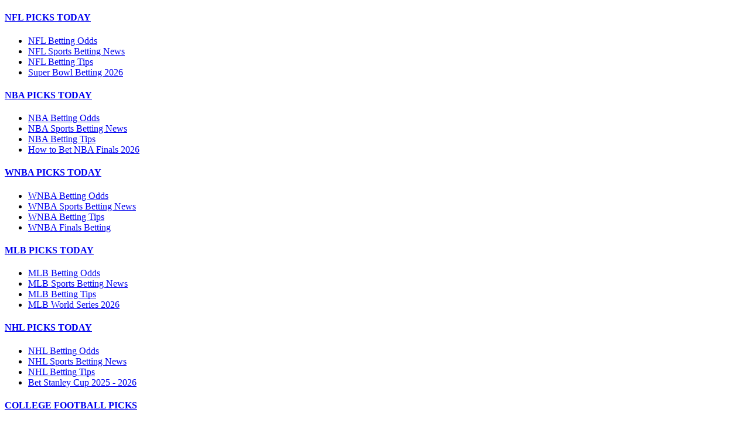

--- FILE ---
content_type: text/html; charset=utf-8
request_url: https://www.bettingnews.com/canada-sportsbooks/
body_size: 24629
content:
<!DOCTYPE html><html class="__variable_d9eaa6 __variable_04af05"><head><meta charSet="utf-8"/><meta name="viewport" content="width=device-width"/><link rel="preconnect" href="https://wp.bettingnews.com"/><link rel="preconnect" href="https://www.googletagmanager.com"/><link rel="preconnect" href="https://platform.twitter.com"/><link rel="preconnect" href="https://pbs.twimg.com"/><link rel="preconnect" href="https://www.instagram.com" crossorigin=""/><link rel="preconnect" href="https://www.tiktok.com" crossorigin=""/><meta name="robots" content="index, follow"/><title>Best Canadian Online Sportsbooks: Top Canada Betting Sites 2026</title><meta name="description" content="Explore the best Canadian sportsbooks for 2026. Learn how to bet online, find top bonuses, and enjoy safe, legal sports betting in Canada."/><link rel="canonical" href="https://www.bettingnews.com/canada-sportsbooks/"/><meta property="og:locale" content="en_US"/><meta property="og:type" content="article"/><meta property="og:title" content="Best Canadian Online Sportsbooks: Top Canada Betting Sites 2026"/><meta property="og:description" content="Explore the best Canadian sportsbooks for 2026. Learn how to bet online, find top bonuses, and enjoy safe, legal sports betting in Canada."/><meta property="og:url" content="https://www.bettingnews.com/canada-sportsbooks/"/><meta property="og:site_name" content="Betting News"/><meta property="article:modified_time" content="2026-01-12T22:46:57+00:00"/><meta property="og:image" content="https://wp.bettingnews.com/wp-content/uploads/2024/10/Betting-News-Expert-Review-1500-x-840-px-1080-x-250-px-2-6.jpg"/><meta property="og:image:width" content="1080"/><meta property="og:image:height" content="250"/><meta property="og:image:type" content="image/jpeg"/><meta name="twitter:card" content="summary_large_image"/><meta name="twitter:site" content="@YourBettingsNews"/><meta name="twitter:creator" content="@YourBettingsNews"/><meta name="twitter:title" content="Best Canadian Online Sportsbooks: Top Canada Betting Sites 2026"/><meta name="twitter:description" content="Explore the best Canadian sportsbooks for 2026. Learn how to bet online, find top bonuses, and enjoy safe, legal sports betting in Canada."/><meta name="twitter:url" content="https://www.bettingnews.com/canada-sportsbooks/"/><meta name="twitter:image" content="https://wp.bettingnews.com/wp-content/uploads/2024/10/Betting-News-Expert-Review-1500-x-840-px-1080-x-250-px-2-6.jpg"/><meta name="twitter:image:alt" content="Best Canadian Online Sportsbooks: Top Canada Betting Sites 2026"/><script id="schema-org-json-ld" type="application/ld+json">{"@context":"https://schema.org","@graph":[{"@type":"WebPage","@id":"https://www.bettingnews.com/canada-sportsbooks/","url":"https://www.bettingnews.com/canada-sportsbooks/","name":"Best Canadian Online Sportsbooks: Top Canada Betting Sites 2026","isPartOf":{"@id":"https://www.bettingnews.com/#website"},"primaryImageOfPage":{"@id":"https://www.bettingnews.com/canada-sportsbooks/#primaryimage"},"image":{"@id":"https://www.bettingnews.com/canada-sportsbooks/#primaryimage"},"thumbnailUrl":"https://wp.bettingnews.com/wp-content/uploads/2024/10/Betting-News-Expert-Review-1500-x-840-px-1080-x-250-px-2-6.jpg","datePublished":"2026-01-12T22:46:26+00:00","dateModified":"2026-01-12T22:46:57+00:00","description":"Explore the best Canadian sportsbooks for 2026. Learn how to bet online, find top bonuses, and enjoy safe, legal sports betting in Canada.","breadcrumb":{"@id":"https://www.bettingnews.com/canada-sportsbooks/#breadcrumb"},"inLanguage":"en-US","potentialAction":[{"@type":"ReadAction","target":["https://www.bettingnews.com/canada-sportsbooks/"]}]},{"@type":"ImageObject","inLanguage":"en-US","@id":"https://www.bettingnews.com/canada-sportsbooks/#primaryimage","url":"https://www.bettingnews.com/wp-content/uploads/2024/10/Betting-News-Expert-Review-1500-x-840-px-1080-x-250-px-2-6.jpg","contentUrl":"https://wp.bettingnews.com/wp-content/uploads/2024/10/Betting-News-Expert-Review-1500-x-840-px-1080-x-250-px-2-6.jpg","width":1080,"height":250,"caption":"Best Sports Betting Sites Canada 2024 Betting News"},{"@type":"BreadcrumbList","@id":"https://www.bettingnews.com/canada-sportsbooks/#breadcrumb","itemListElement":[{"@type":"ListItem","position":1,"name":"Home","item":"https://www.bettingnews.com/"},{"@type":"ListItem","position":2,"name":"Best Canadian Sportsbooks: Reviews &#038; Ratings for the Top Canada Betting Sites in 2026"}]},{"@type":"WebSite","@id":"https://www.bettingnews.com/#website","url":"https://www.bettingnews.com/","name":"Betting News","description":"Sports Betting News, Odds, Picks &amp; Best Bets for today | Betting News","publisher":{"@id":"https://www.bettingnews.com/#organization"},"potentialAction":[{"@type":"SearchAction","target":{"@type":"EntryPoint","urlTemplate":"https://www.bettingnews.com/?s={search_term_string}"},"query-input":{"@type":"PropertyValueSpecification","valueRequired":true,"valueName":"search_term_string"}}],"inLanguage":"en-US"},{"@type":"Organization","@id":"https://www.bettingnews.com/#organization","name":"Betting News","url":"https://www.bettingnews.com/","logo":{"@type":"ImageObject","inLanguage":"en-US","@id":"https://www.bettingnews.com/#/schema/logo/image/","url":"","contentUrl":"","caption":"Betting News"},"image":{"@id":"https://www.bettingnews.com/#/schema/logo/image/"},"sameAs":["https://www.facebook.com/yourbettingnews","https://x.com/YourBettingsNews","https://www.twitch.tv/bettingnews","https://www.tiktok.com/@yourbettingnews","https://www.youtube.com/@YourBettingNews","https://www.instagram.com/betting.news/"],"foundingDate":"2019-04-21"}]}</script><script id="faq-schema" data-rh="true" type="application/ld+json">{"@context":"https://schema.org","@type":"FAQPage","mainEntity":[{"@type":"Question","name":"Is sports betting legal in Canada?","acceptedAnswer":{"@type":"Answer","text":"Yes. Sports betting is legal across Canada following the passage of Bill C-218 in 2021, which allowed single-game wagering. Each province regulates its own market, with Ontario leading the way by licensing multiple commercial sportsbooks under the Alcohol and Gaming Commission of Ontario (AGCO)."}},{"@type":"Question","name":"What are the best online sportsbooks in Canada?","acceptedAnswer":{"@type":"Answer","text":"Top online sportsbooks for Canadian bettors include NorthStar Bets and Bodog. NorthStar Bets offers a locally focused experience for Ontario players, while Bodog provides a trusted national platform with great odds, crypto options, and extensive markets across hockey, CFL, NBA, and more."}},{"@type":"Question","name":"Can I use Interac at Canadian online sportsbooks?","acceptedAnswer":{"@type":"Answer","text":"Yes, Interac is the most common payment method at Canadian online sportsbooks. It offers quick, secure deposits and withdrawals. Nearly every major sports betting site in Canada accepts it, which makes it the easiest payment option for both beginners and experienced bettors."}},{"@type":"Question","name":"What sports can I bet on online in Canada?","acceptedAnswer":{"@type":"Answer","text":"Canadian sports betting sites cover a full range of major sports, from hockey and CFL football to NBA, MLB, NFL, and WNBA action. You will also find odds on tennis, soccer, UFC, and even esports. Bettors have plenty of opportunities to wager year-round at online sportsbooks in Canada."}},{"@type":"Question","name":"Do Canadian online sportsbooks accept crypto?","acceptedAnswer":{"@type":"Answer","text":"Yes. Sportsbooks such as NorthStar Bets and Bodog now accept Bitcoin, Ethereum, and other cryptocurrencies. Crypto transactions are fast, secure, and often come with extra bonuses or higher withdrawal limits. Those factors make crypto payment options appealing to bettors who value speed and privacy."}},{"@type":"Question","name":"How can I bet responsibly at Canadian sportsbooks?","acceptedAnswer":{"@type":"Answer","text":"All licensed online sportsbooks in Canada provide tools to promote responsible gambling. That includes deposit limits and self-exclusion options. Bettors can also access free support through the Responsible Gambling Council and Gamblers Anonymous Canada for confidential help."}}]}</script><script id="organization-schema" type="application/ld+json">{"@context":"https://schema.org","@type":"Organization","name":"Betting News","alternateName":"Betting News","identifier":"BN","description":"Explore the best Canadian sportsbooks for 2026. Learn how to bet online, find top bonuses, and enjoy safe, legal sports betting in Canada.","url":"https://www.bettingnews.com/canada-sportsbooks/","logo":"https://bettingnewscontent.s3.us-east-2.amazonaws.com/betting-news-logo.svg","sameAs":["https://www.twitch.tv/bettingnews","https://www.facebook.com/yourbettingnews/","https://twitter.com/YourBettingNews","https://www.tiktok.com/@yourbettingnews","https://www.youtube.com/@YourBettingNews","https://www.playback.tv/bettingnews"],"brand":{"@context":"https://schema.org","@type":"Brand","name":"Betting News","alternateName":"Betting News","identifier":"BN","url":"https://www.bettingnews.com/canada-sportsbooks/","description":"Explore the best Canadian sportsbooks for 2026. Learn how to bet online, find top bonuses, and enjoy safe, legal sports betting in Canada.","image":"https://bettingnewscontent.s3.us-east-2.amazonaws.com/betting-news-logo.svg"},"keywords":["Sport Betting News","Betting News","Sports Betting News","Best Betting Sites","Betting Tips","Odds Comparison","Live Betting Odds","Sports Betting Analysis"]}</script><link rel="icon" type="image/png" href="https://www.bettingnews.com/favicon-React/favicon-96x96.png" sizes="96x96"/><link rel="icon" type="image/svg+xml" href="https://www.bettingnews.com/favicon-React/favicon.svg"/><link rel="shortcut icon" href="https://www.bettingnews.com/favicon-React/favicon.ico"/><link rel="apple-touch-icon" sizes="180x180" href="https://www.bettingnews.com/favicon-React/apple-touch-icon.png"/><meta name="apple-mobile-web-app-title" content="BettingNews"/><link rel="manifest" href="/favicon-React/site.webmanifest"/><script async="" id="mailerlite-webforms" src="https://static.mailerlite.com/js/w/webforms.min.js?vd4de52e171e8eb9c47c0c20caf367ddf" type="text/javascript"></script><script id="mailerlite-init-function">function ml_webform_success_6005595(){var r=ml_jQuery||jQuery;r(".ml-subscribe-form-6005595 .row-success").show(),r(".ml-subscribe-form-6005595 .row-form").hide()}</script><meta name="next-head-count" content="42"/><link rel="preload" href="/_next/static/media/916d3686010a8de2-s.p.woff2" as="font" type="font/woff2" crossorigin="anonymous" data-next-font="size-adjust"/><link rel="preload" href="/_next/static/media/6cf20d688888cba1-s.p.woff2" as="font" type="font/woff2" crossorigin="anonymous" data-next-font="size-adjust"/><link rel="preload" href="/_next/static/media/6a722094612266f8-s.p.woff2" as="font" type="font/woff2" crossorigin="anonymous" data-next-font="size-adjust"/><link rel="preload" href="/_next/static/media/64d9b3d4ae7bd566-s.p.woff2" as="font" type="font/woff2" crossorigin="anonymous" data-next-font="size-adjust"/><link rel="preload" href="/_next/static/media/9a881e2ac07d406b-s.p.woff2" as="font" type="font/woff2" crossorigin="anonymous" data-next-font="size-adjust"/><link rel="preload" href="/_next/static/media/376dd8dc38524313-s.p.woff2" as="font" type="font/woff2" crossorigin="anonymous" data-next-font="size-adjust"/><link rel="preload" href="/_next/static/media/bd427f25ac24d036-s.p.woff2" as="font" type="font/woff2" crossorigin="anonymous" data-next-font="size-adjust"/><link rel="preload" href="/_next/static/media/53d0a4f5cc0e2d2f-s.p.woff2" as="font" type="font/woff2" crossorigin="anonymous" data-next-font="size-adjust"/><link rel="preload" href="/_next/static/media/92fc6f9601a72ee5-s.p.woff2" as="font" type="font/woff2" crossorigin="anonymous" data-next-font="size-adjust"/><link rel="preload" href="/_next/static/media/fb0ccca547491b59-s.p.woff2" as="font" type="font/woff2" crossorigin="anonymous" data-next-font="size-adjust"/><link rel="preload" href="/_next/static/media/13fcde4c6879bc6b-s.p.woff2" as="font" type="font/woff2" crossorigin="anonymous" data-next-font="size-adjust"/><link rel="preload" href="/_next/static/media/543bf3efe5899c64-s.p.woff2" as="font" type="font/woff2" crossorigin="anonymous" data-next-font="size-adjust"/><link rel="preload" href="/_next/static/media/06edd0e0661b84d8-s.p.woff2" as="font" type="font/woff2" crossorigin="anonymous" data-next-font="size-adjust"/><link rel="preload" href="/_next/static/media/5005a828f92ffee3-s.p.woff2" as="font" type="font/woff2" crossorigin="anonymous" data-next-font="size-adjust"/><link rel="preload" href="/_next/static/media/ed67ffd5c2c9ccb8-s.p.woff2" as="font" type="font/woff2" crossorigin="anonymous" data-next-font="size-adjust"/><link rel="preload" href="/_next/static/media/8ef14c6fd0ea9f61-s.p.woff2" as="font" type="font/woff2" crossorigin="anonymous" data-next-font="size-adjust"/><link rel="preload" href="/_next/static/css/32f99c759d104e18.css" as="style"/><link rel="stylesheet" href="/_next/static/css/32f99c759d104e18.css" data-n-g=""/><noscript data-n-css=""></noscript><script defer="" nomodule="" src="/_next/static/chunks/polyfills-78c92fac7aa8fdd8.js"></script><script defer="" src="/_next/static/chunks/38-5cf1f5544974208a.js"></script><script defer="" src="/_next/static/chunks/2106-520e6a80b710f6b6.js"></script><script defer="" src="/_next/static/chunks/3352.13ec7cbf7187eea3.js"></script><script defer="" src="/_next/static/chunks/8120.e6d70dc35646c106.js"></script><script defer="" src="/_next/static/chunks/6409.29c4e5b7978cda48.js"></script><script src="/_next/static/chunks/webpack-a3e63f3ac3d06d3e.js" defer=""></script><script src="/_next/static/chunks/framework-b674199771bb40af.js" defer=""></script><script src="/_next/static/chunks/main-2bb7fb4fba493baf.js" defer=""></script><script src="/_next/static/chunks/pages/_app-44ffdcc3c6c82c96.js" defer=""></script><script src="/_next/static/chunks/pages/%5Bpath%5D-9f8536174a6793a4.js" defer=""></script><script src="/_next/static/g5y8qSMRHx5H0k-F69ly7/_buildManifest.js" defer=""></script><script src="/_next/static/g5y8qSMRHx5H0k-F69ly7/_ssgManifest.js" defer=""></script></head><body class="bg-site-bg"><div id="__next"><div class="__className_04af05 __variable_d9eaa6 __variable_04af05 __variable_7831da"><main class="__variable_04af05 __variable_d9eaa6"><div class="container grid grid-cols-1 px-0 lg:grid-cols-[66.6%_33.3%] xl:max-w-screen-2xl xl:grid-cols-[25%_50%_25%]"><div class="px-5 pb-6 pt-4 max-sm:px-2.5 lg:py-14"></div></div><footer class="w-full bg-blue py-13 text-grey-200"><div class="container"><div class="sm:grid-rows-auto grid grid-cols-2 gap-x-3 gap-y-3 sm:gap-x-2 sm:gap-y-4 xl:grid-cols-6"><div><div class="text-xs text-grey-200"><h4 class="mb-4 whitespace-normal text-xs"><a aria-label="NFL PICKS TODAY" class="font-bold underline decoration-red" href="/nfl/picks/">NFL PICKS TODAY</a></h4><ul><li class="mb-4 whitespace-normal"><a aria-label="/nfl/odds/" href="/nfl/odds/">NFL Betting Odds</a></li><li class="mb-4 whitespace-normal"><a aria-label="/nfl/" href="/nfl/">NFL Sports Betting News</a></li><li class="mb-4 whitespace-normal"><a aria-label="/nfl/tips/" href="/nfl/tips/">NFL Betting Tips</a></li><li class="mb-4 whitespace-normal"><a aria-label="/nfl/super-bowl/" href="/nfl/super-bowl/">Super Bowl Betting 2026</a></li></ul></div></div><div><div class="text-xs text-grey-200"><h4 class="mb-4 whitespace-normal text-xs"><a aria-label="NBA PICKS TODAY" class="font-bold underline decoration-red" href="/nba/picks/">NBA PICKS TODAY</a></h4><ul><li class="mb-4 whitespace-normal"><a aria-label="/nba/odds/" href="/nba/odds/">NBA Betting Odds</a></li><li class="mb-4 whitespace-normal"><a aria-label="/nba/" href="/nba/">NBA Sports Betting News</a></li><li class="mb-4 whitespace-normal"><a aria-label="/nba/tips/" href="/nba/tips/">NBA Betting Tips</a></li><li class="mb-4 whitespace-normal"><a aria-label="/nba/nba-finals/" href="/nba/nba-finals/">How to Bet NBA Finals 2026</a></li></ul></div></div><div><div class="text-xs text-grey-200"><h4 class="mb-4 whitespace-normal text-xs"><a aria-label="WNBA PICKS TODAY" class="font-bold underline decoration-red" href="/wnba/picks/">WNBA PICKS TODAY</a></h4><ul><li class="mb-4 whitespace-normal"><a aria-label="/wnba/odds/" href="/wnba/odds/">WNBA Betting Odds</a></li><li class="mb-4 whitespace-normal"><a aria-label="/wnba/" href="/wnba/">WNBA Sports Betting News</a></li><li class="mb-4 whitespace-normal"><a aria-label="/tips/" href="/tips/">WNBA Betting Tips</a></li><li class="mb-4 whitespace-normal"><a aria-label="/wnba/finals/" href="/wnba/finals/">WNBA Finals Betting</a></li></ul></div></div><div><div class="text-xs text-grey-200"><h4 class="mb-4 whitespace-normal text-xs"><a aria-label="MLB PICKS TODAY" class="font-bold underline decoration-red" href="/mlb/picks/">MLB PICKS TODAY</a></h4><ul><li class="mb-4 whitespace-normal"><a aria-label="/mlb/odds/" href="/mlb/odds/">MLB Betting Odds</a></li><li class="mb-4 whitespace-normal"><a aria-label="/mlb/" href="/mlb/">MLB Sports Betting News</a></li><li class="mb-4 whitespace-normal"><a aria-label="/mlb/tips/" href="/mlb/tips/">MLB Betting Tips</a></li><li class="mb-4 whitespace-normal"><a aria-label="/mlb/world-series/" href="/mlb/world-series/">MLB World Series 2026</a></li></ul></div></div><div><div class="text-xs text-grey-200"><h4 class="mb-4 whitespace-normal text-xs"><a aria-label="NHL PICKS TODAY" class="font-bold underline decoration-red" href="/nhl/picks/">NHL PICKS TODAY</a></h4><ul><li class="mb-4 whitespace-normal"><a aria-label="/nhl/odds/" href="/nhl/odds/">NHL Betting Odds</a></li><li class="mb-4 whitespace-normal"><a aria-label="/nhl/" href="/nhl/">NHL Sports Betting News</a></li><li class="mb-4 whitespace-normal"><a aria-label="/nhl/betting-explained-tips/" href="/nhl/betting-explained-tips/">NHL Betting Tips</a></li><li class="mb-4 whitespace-normal"><a aria-label="/nhl/stanley-cup/" href="/nhl/stanley-cup/">Bet Stanley Cup 2025 - 2026</a></li></ul></div></div><div><div class="text-xs text-grey-200"><h4 class="mb-4 whitespace-normal text-xs"><a aria-label="COLLEGE FOOTBALL PICKS" class="font-bold underline decoration-red" href="/ncaaf/picks/">COLLEGE FOOTBALL PICKS</a></h4><ul><li class="mb-4 whitespace-normal"><a aria-label="/ncaaf/odds/" href="/ncaaf/odds/">College Football Odds</a></li><li class="mb-4 whitespace-normal"><a aria-label="/sports-betting-guides/college-football-betting-guide/" href="/sports-betting-guides/college-football-betting-guide/">College Football Betting Guide</a></li></ul></div></div><div><div class="text-xs text-grey-200"><h4 class="mb-4 whitespace-normal text-xs"><a aria-label="SOCCER PICKS" class="font-bold underline decoration-red" href="/soccer/picks/">SOCCER PICKS</a></h4><ul><li class="mb-4 whitespace-normal"><a aria-label="/soccer/odds/" href="/soccer/odds/">Soccer Odds</a></li><li class="mb-4 whitespace-normal"><a aria-label="/soccer/best-bets-today/" href="/soccer/best-bets-today/">Soccer Best Bets Today</a></li></ul></div></div><div><div class="text-xs text-grey-200"><h4 class="mb-4 whitespace-normal text-xs"><a aria-label="BEST REAL MONEY CASINOS" class="font-bold underline decoration-red" href="/best-online-casinos/real-money/">BEST REAL MONEY CASINOS</a></h4><ul><li class="mb-4 whitespace-normal"><a aria-label="/best-online-casinos/" href="/best-online-casinos/">Best US Online Casinos</a></li><li class="mb-4 whitespace-normal"><a aria-label="/best-online-casinos/onlinecasinogames-review/" href="/best-online-casinos/onlinecasinogames-review/">OCG Casino Review</a></li><li class="mb-4 whitespace-normal"><a aria-label="/best-online-casinos/wild-casino-review/" href="/best-online-casinos/wild-casino-review/">Wild Casino Review</a></li><li class="mb-4 whitespace-normal"><a aria-label="/best-online-casinos/duckyluck-casino-review/" href="/best-online-casinos/duckyluck-casino-review/">DuckyLuck Casino Review</a></li></ul></div></div><div><div class="text-xs text-grey-200"><h4 class="mb-4 whitespace-normal text-xs"><a aria-label="COLLEGE BASKETBALL PICKS" class="font-bold underline decoration-red" href="/ncaab/picks/">COLLEGE BASKETBALL PICKS</a></h4><ul><li class="mb-4 whitespace-normal"><a aria-label="/ncaab/odds/" href="/ncaab/odds/">College Basketball Odds</a></li><li class="mb-4 whitespace-normal"><a aria-label="/sports-betting-guides/college-basketball-betting-guide/" href="/sports-betting-guides/college-basketball-betting-guide/">College Basketball Betting Guide</a></li><li class="mb-4 whitespace-normal"><a aria-label="/ncaab/best-bets-today/" href="/ncaab/best-bets-today/">College Basketball Best Bets Today</a></li></ul></div></div><div><div class="text-xs text-grey-200"><h4 class="mb-4 whitespace-normal text-xs"><a aria-label="FREE HORSE RACING PICKS" class="font-bold underline decoration-red" href="https://horses.bettingnews.com/">FREE HORSE RACING PICKS</a></h4><ul><li class="mb-4 whitespace-normal"><a aria-label="https://horses.bettingnews.com/aqueduct" href="https://horses.bettingnews.com/aqueduct">Aqueduct Picks</a></li><li class="mb-4 whitespace-normal"><a aria-label="https://horses.bettingnews.com/santa-anita-race-track" href="https://horses.bettingnews.com/santa-anita-race-track">Santa Anita Picks</a></li><li class="mb-4 whitespace-normal"><a aria-label="https://horses.bettingnews.com/saratoga" href="https://horses.bettingnews.com/saratoga">Saratoga Picks</a></li><li class="mb-4 whitespace-normal"><a aria-label="https://horses.bettingnews.com/parx" href="https://horses.bettingnews.com/parx">Parx Picks</a></li><li class="mb-4 whitespace-normal"><a aria-label="/articles/horses/kentucky-derby-149-churchill-downs-full-card-analysis" href="/articles/horses/kentucky-derby-149-churchill-downs-full-card-analysis/">Kentucky Derby Picks</a></li><li class="mb-4 whitespace-normal"><a aria-label="https://horses.bettingnews.com/gulfstream-park" href="https://horses.bettingnews.com/gulfstream-park">Gulfstream Park Picks</a></li></ul></div></div><div><div class="text-xs text-grey-200"><h4 class="mb-4 whitespace-normal text-xs"><a aria-label="BEST US SPORTSBOOKS" class="font-bold underline decoration-red" href="/best-online-sportsbooks/">BEST US SPORTSBOOKS</a></h4><ul><li class="mb-4 whitespace-normal"><a aria-label="/best-online-sportsbooks/betonline/" href="/best-online-sportsbooks/betonline/">BetOnline Sportsbook Review</a></li><li class="mb-4 whitespace-normal"><a aria-label="/best-online-sportsbooks/mybookie/" href="/best-online-sportsbooks/mybookie/">MyBookie Sportsbook Review</a></li><li class="mb-4 whitespace-normal"><a aria-label="/best-online-sportsbooks/betwhale/" href="/best-online-sportsbooks/betwhale/">BetWhale Sportsbook Review</a></li><li class="mb-4 whitespace-normal"><a aria-label="/best-online-sportsbooks/sportsbetting/" href="/best-online-sportsbooks/sportsbetting/">SportsBetting Sportsbook Review</a></li><li class="mb-4 whitespace-normal"><a aria-label="/picks/buy-premium-sports-betting-picks/" href="/picks/buy-premium-sports-betting-picks/">Buy Premium Sports Picks</a></li><li class="mb-4 whitespace-normal"><a aria-label="/sports-betting-guides/" href="/sports-betting-guides/">Sports Betting Guides</a></li></ul></div></div><div><div class="text-xs text-grey-200"><h4 class="mb-4 whitespace-normal text-xs"><a aria-label="ONLINE CASINOS BEGINNER&#x27;S GUIDE" class="font-bold underline decoration-red" href="/casino-guides/online-casinos-beginners-guide/">ONLINE CASINOS BEGINNER&#x27;S GUIDE</a></h4><ul><li class="mb-4 whitespace-normal"><a aria-label="/casino-guides/slot-machines/" href="/casino-guides/slot-machines/">Slots Guide</a></li><li class="mb-4 whitespace-normal"><a aria-label="/casino-guides/blackjack/" href="/casino-guides/blackjack/">Blackjack Guide</a></li><li class="mb-4 whitespace-normal"><a aria-label="/online-poker-guides/poker/" href="/online-poker-guides/poker/">Poker Guide</a></li><li class="mb-4 whitespace-normal"><a aria-label="/casino-guides/vip-programs/" href="/casino-guides/vip-programs/">Casino VIP &amp; Loyalty Programs</a></li></ul></div></div></div><div class="mt-4 flex flex-col flex-wrap justify-between text-sm lg:flex-row lg:justify-start lg:gap-x-20"><div class="mb-4 h-auto pt-5"><p class="font-bold">Join The Betting News Community</p><div class="mt-4 flex cursor-pointer flex-row flex-wrap gap-3 sm:col-span-2"><a aria-label="twitter" target="_blank" class="flex h-[40px] w-[40px] items-center justify-center" href="https://twitter.com/YourBettingNews"></a><a aria-label="twitch" target="_blank" class="flex h-[40px] w-[40px] items-center justify-center" href="https://www.twitch.tv/bettingnews"></a><a aria-label="tiktok" target="_blank" class="flex h-[40px] w-[40px] items-center justify-center" href="https://www.tiktok.com/@yourbettingnews"></a><a aria-label="spotify" target="_blank" class="flex h-[40px] w-[40px] items-center justify-center" href="https://open.spotify.com/show/6Apgw4qurB8jHV4i21Ax4v"></a><a aria-label="facebook" target="_blank" class="flex h-[40px] w-[40px] items-center justify-center" href="https://www.facebook.com/yourbettingnews"></a><a aria-label="instagram" target="_blank" class="flex h-[40px] w-[40px] items-center justify-center" href="https://www.instagram.com/betting.news"></a><a aria-label="youtube" target="_blank" class="flex h-[40px] w-[40px] items-center justify-center" href="https://www.youtube.com/@YourBettingNews"></a><a aria-label="discord" target="_blank" class="flex h-[40px] w-[40px] items-center justify-center" href="https://discord.com/invite/kvkEegKfxc "></a><a aria-label="google" target="_blank" class="flex h-[40px] w-[40px] items-center justify-center" href="https://news.google.com/publications/CAAqBwgKMPXmpAswuPG8Aw"></a></div></div><div class="relative right-4"></div></div><div class="my-6 w-full border-t border-white/50 xl:my-6"></div><div><img alt="Sports-Betting-News" loading="lazy" width="180" height="35" decoding="async" data-nimg="1" class="mt-4 h-[35px] w-[180px] sm:mt-0" style="color:transparent" src="/_next/static/media/betting-news-logo.96981944.svg"/></div><div><p class=""></p><p class="py-4">    Betting News is your trusted source for betting picks and up to date news and stats on the NFL, MLB, NHL and many other sports.</p><p class="">    We analyze every game to help you find the best bets and best odds to wager on today’s games.</p><p class="">    We also review online gambling websites to help you find the best sportsbooks and casino sites to play at.</p><p class="">    We are Here to Help You Make Informed Betting Decisions and help players have more fun and more wins when gambling online.</p><p class="">  </p></div><div class="my-6 w-full border-t border-white/50 xl:my-6"></div><div class="-mx-4 flex flex-col gap-5 px-5 text-xs"><div class="grids-cols-1 xl:justify-items-center; grid grid-cols-3 items-center justify-items-center gap-y-5"><a aria-label="Terms &amp; Conditions" class="self-center capitalize hover:underline" href="/terms/">Terms &amp; Conditions</a><a aria-label="Privacy Policy" class="self-center capitalize hover:underline" href="/privacy-policy/">Privacy Policy</a><a aria-label="About Us" class="capitalize hover:underline" href="/about-us/">About Us</a></div>Copyright © 2019 - 2026 Betting News All Rights Reserved.<div><a aria-label="Gamble Aware" target="_blank" href="https://www.ncpgambling.org/help-treatment/"><div class="mb-4 flex flex-row items-center"><img alt="18 +" loading="lazy" width="20" height="20" decoding="async" data-nimg="1" class="mt-4 h-[25px] w-[30px] sm:mt-0" style="color:transparent" srcSet="/_next/image/?url=%2F_next%2Fstatic%2Fmedia%2F18%2B-logo.cc01f973.png&amp;w=32&amp;q=75 1x, /_next/image/?url=%2F_next%2Fstatic%2Fmedia%2F18%2B-logo.cc01f973.png&amp;w=48&amp;q=75 2x" src="/_next/image/?url=%2F_next%2Fstatic%2Fmedia%2F18%2B-logo.cc01f973.png&amp;w=48&amp;q=75"/><img alt="Gamble Aware logo" loading="lazy" width="150" height="40" decoding="async" data-nimg="1" class="relative left-2 mt-4 sm:mt-0" style="color:transparent;height:auto" src="/_next/static/media/gamble-aware.logo.608c7e6c.svg"/></div></a><p class="font-body">Content reserved for readers of 18+ years of age or legal majority in their jurisdiction.<!-- --> <a aria-label="Responsible Gaming." href="/responsible-gaming-what-you-need-to-know/">Responsible Gaming.</a></p></div><p class="mb-4 text-start font-body leading-normal xl:text-justify">If you or someone you know has a gambling problem, crisis counseling, and referral services can be accessed by calling 1-800-GAMBLER (1-800-426-2537) (USA), 1-800-9-WITH-IT (IN only), 1-800-NEXT-STEP (AZ only), 1-800-BETS-OFF (IA only) or 1-800-522-4700 (CO only).</p></div></div></footer></main></div></div><script id="__NEXT_DATA__" type="application/json">{"props":{"menus":{"Picks":{"menuTitle":"Picks","menuOptions":{"NFL":"/nfl/picks/","NBA":"/nba/picks/","WNBA":"/wnba/picks/","MLB":"/mlb/picks/","NHL":"/nhl/picks/","NCAAF":"/ncaaf/picks/","NCAAB":"/ncaab/picks/","Soccer Picks":{"league":true,"menuTitle":"Soccer Picks","path":null,"menuOptions":{"Soccer":"/soccer/picks","English Premier League":"/soccer/picks/?league=english-premier-league","US MLS":"/soccer/picks/?league=mls","Mexico Liga MX":"/soccer/picks/?league=liga-mx","UEFA Champions League":"/soccer/picks/?league=uefa-champions-league"}},"Picks Services":"/picks/premium-sports-betting-picks/"}},"Odds":{"menuTitle":"Odds","menuOptions":{"NFL":"/nfl/odds/","NBA":"/nba/odds","WNBA":"/wnba/odds/","MLB":"/mlb/odds/","NHL":"/nhl/odds/","NCAAF":"/ncaaf/odds/","NCAAB":"/ncaab/odds/","Soccer Odds":{"league":true,"menuTitle":"Soccer Odds","path":null,"menuOptions":{"Soccer":"/soccer/odds","English Premier League":"/soccer/odds/?league=english-premier-league","US MLS":"/soccer/odds/?league=mls","Mexico Liga MX":"/soccer/odds/?league=liga-mx","UEFA Champions League":"/soccer/odds/?league=uefa-champions-league"}}}},"News":{"menuTitle":"News","menuOptions":{"Shows":"/sports-betting-shows/","NFL":"/nfl/","NBA":"/nba/","WNBA":"/wnba/","MLB":"/mlb/","NHL":"/nhl/","CFL":"/cfl/","College Football":"/ncaaf/","College Basketball":"/ncaab/","Motorsports":{"parent":true,"menuTitle":"Motorsports","path":null,"menuOptions":{"F1":"/category/articles/f1/","NASCAR":"/category/articles/nascar/"}},"Horse Racing":"/category/articles/horses/","Boxing \u0026 MMA/UFC":{"parent":true,"menuTitle":"Boxing \u0026 MMA/UFC","path":null,"menuOptions":{"Boxing":"/category/articles/boxing/","MMA/UFC":"/category/articles/mma/"}},"Golf":"/category/articles/golf/","Soccer News":{"league":true,"menuTitle":"Soccer News","path":null,"menuOptions":{"Soccer":"/soccer/","English Premier League":"/soccer/?league=english-premier-league","US MLS":"/soccer/?league=mls","UEFA Champions League":"/soccer/?league=uefa-champions-league"}},"Tennis":"/category/articles/tennis/","Entertainment \u0026 Misc":"/category/articles/miscellaneous-sports/","Casino":"/category/articles/casino/","Poker":"/category/articles/poker/","Betting Industry":"/category/articles/industry/"}},"Sportsbooks":{"menuTitle":"Sportsbooks","menuOptions":{"Best US Sportsbooks":"/best-online-sportsbooks/","Best Canada Sportsbooks":"/canada-sportsbooks/","Best International Sportsbooks":"/best-online-sportsbooks/international/","Best Horse Racing Betting Sites":"/best-horse-racing-betting-sites/"}},"Gambling Sites":{"menuTitle":"Gambling Sites","menuOptions":{"Best US Online Casinos":"/best-online-casinos/","Best US Online Real Money Casinos":"/best-online-casinos/real-money/","Best US Online Crypto Casinos":"/best-online-casinos/crypto/","Best Sweepstakes Casinos":"/best-online-casinos/sweepstakes/","Best Canada Online Casinos":"/best-online-casinos/canada/","Best Online Poker Sites":"/best-online-poker-sites/","Best Online Slots Sites":"/best-online-casinos/real-money-online-slots/"}},"Guides":{"menuTitle":"Guides","menuOptions":{"Sports Betting Guides":"/sports-betting-guides/","Casino":{"parent":true,"menuTitle":"Casino","path":null,"menuOptions":{"Casino Guides":"/casino-guides/","Getting Started":{"parent":true,"menuTitle":"Getting Started","path":null,"menuOptions":{"Beginner’s Guide":"/casino-guides/online-casinos-beginners-guide/","Mobile Casinos":"/casino-guides/mobile-casinos/","Terminology":"/casino-guides/online-casino-terminology/","Payment Methods":"/casino-guides/online-casino-payment-methods/"}},"Popular Games":{"parent":true,"menuTitle":"Popular Games","path":null,"menuOptions":{"Slots Machines":"/casino-guides/slot-machines/","Progressive Jackpot Slots":"/casino-guides/progressive-jackpots/","Blackjack":"/casino-guides/blackjack/","Roulette":"/casino-guides/roulette/","Baccarat":"/casino-guides/baccarat/","Live Casino Games":"/casino-guides/live-casinos/","Poker":"/casino-guides/poker/"}},"Bonuses, Promos \u0026 Rewards":{"parent":true,"menuTitle":"Bonuses, Promos \u0026 Rewards","path":null,"menuOptions":{"Online Casino Bonuses":"/casino-guides/online-casino-bonuses/","VIP \u0026 Loyalty Programs":"/casino-guides/online-casino-vip-loyalty-programs/"}},"Online Crypto Gambling":"/casino-guides/cryptocurrency-online-gambling/","Safe Gambling":{"parent":true,"menuTitle":"Safe Gambling","path":null,"menuOptions":{"Security \u0026 Fair Play":"/casino-guides/online-casino-security-fair-play/","Responsible Gambling":"/casino-guides/responsible-gambling/"}}}},"Online Poker Guides":"/online-poker-guides/","Picks Guide":"/picks/","Daily Fantasy":"/daily-fantasy","Betting Tools":"/tools/","Team Rivalries":"/rivalry/","Gambling in the USA":"/usa/"}},"Horse Racing":{"menuTitle":"Horse Racing","menuOptions":{"Today's Picks":"https://horses.bettingnews.com/","Track Bias":"https://horses.bettingnews.com/track-bias","Races":"https://horses.bettingnews.com/races","Jockey Analysis":"https://horses.bettingnews.com/jockey","Trainer Analysis":"https://horses.bettingnews.com/trainer"}}},"footer":{"NFL PICKS TODAY":{"title":"NFL PICKS TODAY","path":"/nfl/picks/","childItems":{"NFL Betting Odds":"/nfl/odds/","NFL Sports Betting News":"/nfl/","NFL Betting Tips":"/nfl/tips/","Super Bowl Betting 2026":"/nfl/super-bowl/"}},"NBA PICKS TODAY":{"title":"NBA PICKS TODAY","path":"/nba/picks/","childItems":{"NBA Betting Odds":"/nba/odds/","NBA Sports Betting News":"/nba/","NBA Betting Tips":"/nba/tips/","How to Bet NBA Finals 2026":"/nba/nba-finals/"}},"WNBA PICKS TODAY":{"title":"WNBA PICKS TODAY","path":"/wnba/picks/","childItems":{"WNBA Betting Odds":"/wnba/odds/","WNBA Sports Betting News":"/wnba/","WNBA Betting Tips":"/tips/","WNBA Finals Betting":"/wnba/finals/"}},"MLB PICKS TODAY":{"title":"MLB PICKS TODAY","path":"/mlb/picks/","childItems":{"MLB Betting Odds":"/mlb/odds/","MLB Sports Betting News":"/mlb/","MLB Betting Tips":"/mlb/tips/","MLB World Series 2026":"/mlb/world-series/"}},"NHL PICKS TODAY":{"title":"NHL PICKS TODAY","path":"/nhl/picks/","childItems":{"NHL Betting Odds":"/nhl/odds/","NHL Sports Betting News":"/nhl/","NHL Betting Tips":"/nhl/betting-explained-tips/","Bet Stanley Cup 2025 - 2026":"/nhl/stanley-cup/"}},"COLLEGE FOOTBALL PICKS":{"title":"COLLEGE FOOTBALL PICKS","path":"/ncaaf/picks/","childItems":{"College Football Odds":"/ncaaf/odds/","College Football Betting Guide":"/sports-betting-guides/college-football-betting-guide/"}},"SOCCER PICKS":{"title":"SOCCER PICKS","path":"/soccer/picks/","childItems":{"Soccer Odds":"/soccer/odds/","Soccer Best Bets Today":"/soccer/best-bets-today/"}},"BEST REAL MONEY CASINOS":{"title":"BEST REAL MONEY CASINOS","path":"/best-online-casinos/real-money/","childItems":{"Best US Online Casinos":"/best-online-casinos/","OCG Casino Review":"/best-online-casinos/onlinecasinogames-review/","Wild Casino Review":"/best-online-casinos/wild-casino-review/","DuckyLuck Casino Review":"/best-online-casinos/duckyluck-casino-review/"}},"COLLEGE BASKETBALL PICKS":{"title":"COLLEGE BASKETBALL PICKS","path":"/ncaab/picks/","childItems":{"College Basketball Odds":"/ncaab/odds/","College Basketball Betting Guide":"/sports-betting-guides/college-basketball-betting-guide/","College Basketball Best Bets Today":"/ncaab/best-bets-today/"}},"FREE HORSE RACING PICKS":{"title":"FREE HORSE RACING PICKS","path":"https://horses.bettingnews.com/","childItems":{"Aqueduct Picks":"https://horses.bettingnews.com/aqueduct","Santa Anita Picks":"https://horses.bettingnews.com/santa-anita-race-track","Saratoga Picks":"https://horses.bettingnews.com/saratoga","Parx Picks":"https://horses.bettingnews.com/parx","Kentucky Derby Picks":"/articles/horses/kentucky-derby-149-churchill-downs-full-card-analysis","Gulfstream Park Picks":"https://horses.bettingnews.com/gulfstream-park"}},"BEST US SPORTSBOOKS":{"title":"BEST US SPORTSBOOKS","path":"/best-online-sportsbooks/","childItems":{"BetOnline Sportsbook Review":"/best-online-sportsbooks/betonline/","MyBookie Sportsbook Review":"/best-online-sportsbooks/mybookie/","BetWhale Sportsbook Review":"/best-online-sportsbooks/betwhale/","SportsBetting Sportsbook Review":"/best-online-sportsbooks/sportsbetting/","Buy Premium Sports Picks":"/picks/buy-premium-sports-betting-picks/","Sports Betting Guides":"/sports-betting-guides/"}},"ONLINE CASINOS BEGINNER'S GUIDE":{"title":"ONLINE CASINOS BEGINNER'S GUIDE","path":"/casino-guides/online-casinos-beginners-guide/","childItems":{"Slots Guide":"/casino-guides/slot-machines/","Blackjack Guide":"/casino-guides/blackjack/","Poker Guide":"/online-poker-guides/poker/","Casino VIP \u0026 Loyalty Programs":"/casino-guides/vip-programs/"}}},"categoryContent":null,"linktreePage":null,"pageProps":{"_sentryTraceData":"c8d1cd2ac7194e2eab743d2b33e746b1-3c1181dd18726144-0","_sentryBaggage":"sentry-environment=production,sentry-release=HEAD,sentry-public_key=84fbf8eb350819f5eca270a22d152bc5,sentry-trace_id=c8d1cd2ac7194e2eab743d2b33e746b1,sentry-sampled=false","page":{"content":"\u003cp data-start=\"298\" data-end=\"569\"\u003e\n    \u003cdiv class=\"truncate-text-container\"\u003e\n        \u003cp class=\"mb-2\" id=\"truncated-text\" style=\"display:block;\"\u003eSports betting in Canada is growing faster than ever, giving fans countless ways to wager on hockey, football, basketball, and more. Our guide to the best Canadian sportsbooks in 2026 breaks down everything you need ...\u003c/p\u003e\n        \u003cspan id=\"full-text\" style=\"display:none;\"\u003e\u003cp\u003eSports betting in Canada is growing faster than ever, giving fans countless ways to wager on hockey, football, basketball, and more. Our guide to the best Canadian sportsbooks in 2026 breaks down everything you need to know.\u003c/p\u003e\n\u003cp data-start=\"298\" data-end=\"569\"\u003eWhether you’re betting from Ontario’s regulated market or elsewhere in the Great White North, knowing where to play safely and confidently is key. From trusted betting sites like NorthStar Bets and Bodog, to payment options, bonuses, and betting markets that matter most to Canadian players, you can find what you are looking for here.\u003c/p\u003e\n\u003cp data-start=\"571\" data-end=\"956\"\u003eWe also cover how to bet online, what makes a sportsbook reliable, and which platforms offer the best odds for local favorites like the \u003ca href=\"/nhl/\"\u003eNHL\u003c/a\u003e and \u003ca href=\"/cfl/\"\u003eCFL\u003c/a\u003e.\u003c/p\u003e\n\u003cp\u003e\u003cem\u003e\u003cstrong\u003eDisclaimer:\u003c/strong\u003e BettingNews.com is not a gambling operator and provides no gambling services. Some site links are affiliate links; we may earn a commission if you deposit, at no extra cost to you. All recommendations undergo editorial review for accuracy and quality.\u003c/em\u003e\u003c/p\u003e\n\u003cp\u003e\u003cem\u003eGambling laws vary by province and may change, so check local regulations before participating. We do not condone unlawful gambling and are not responsible for activities on third-party sites.\u003c/em\u003e\u003c/p\u003e\n\u003c/span\u003e\n        \u003cbutton class=\"su-service-content\" id=\"read-more-button\" style=\"display:block;\"\u003eRead More ▾\u003c/button\u003e\n    \u003c/div\u003e\n\u003ch2 id=\"top-canadian-sportsbooks\"\u003eTop Canadian Sportsbooks in 2026\u003c/h2\u003e\n\u003cdiv class=\"su-spoiler su-spoiler-style-default su-spoiler-icon-caret-down su-spoiler-closed\" style=\"margin-top: 15px; background: #e8f4ff; padding: 5px 10px; border: 1px solid #01337d !important; border-radius: 5px;\" data-scroll-offset=\"0\" data-anchor-in-url=\"no\"\u003e\n\u003cdiv class=\"su-spoiler-title\" style=\"border: none; padding: 0px;\" tabindex=\"0\" role=\"button\"\u003eHere\u0026#8217;s why Betting News is a trusted source for the best Canadian online sportsbooks ▾\u003c/div\u003e\n\u003cdiv class=\"su-spoiler-content su-u-clearfix su-u-trim px-0\"\u003eEach of the sites we promote has been carefully and personally reviewed by a Betting News team member. You will notice that we do not recommend many sites and that is on purpose. There are many great Canadian betting sites out there, but not all meet our criteria.\u003cbr /\u003e\nWe also monitor these sites and all we review regularly to see if they are meeting our standards for reliability, security, fairness, deposit and payout speed and policies, and overall quality. Only sites that tick these boxes can make our list.\u003c/div\u003e\n\u003c/div\u003e\n\u003cdiv class=\"my-3 card\"\u003e\r\n    \u003cdiv class=\"card-body p-xl-3 d-flex flex-column align-items-xl-center flex-xl-row\"\u003e\r\n        \u003cdiv class=\"mr-xl-4\"\u003e\r\n            \u003cimg decoding=\"async\" src=\"https://fantasydataobj.s3.us-east-2.amazonaws.com/books/northstarbets-logo-194x62.webp\" alt=\"Northstarbets logo\" /\u003e\r\n            \u003cspan\u003e\u003cspan class=\"sue-icon font-weight-bold sue-icon-no-url\" style=\"font-size:12px;color:#5C6571;margin:0\"\u003e\u003ci class=\"sui sui-star\" style=\"font-size:16px;line-height:16px;background:#fff;color:#FB8500;border-radius:256px;padding:4px\"\u003e\u003c/i\u003e\u003cspan class=\"sue-icon-text\"\u003e 4.3/5 Review Rating \u003c/span\u003e\u003c/span\u003e\u003c/span\u003e\r\n        \u003c/div\u003e\r\n        \u003cdiv class=\"py-3 py-xl-0 flex-fill\"\u003e\r\n\t\t\t\u003cspan class=\"badge badge-pill text-center text-xl-left badge-secondary text-uppercase px-2 mb-2 font-weight-bold\"\u003eBonus \u0026 Benefits\u003c/span\u003e\u003cbr /\u003e\r\n            \u003cspan class=\"mb-0 text-dark font-weight-bold\"\u003e$150 First Bet Match + 100 Bonus Spins\u003c/span\u003e\u003cbr /\u003e\r\n            \u003ca class=\"align-self-center small font-weight-bold\" href=\"/canada-sportsbooks/northstar-bets-review/\"\u003eSee our review »\u003c/a\u003e\r\n        \u003c/div\u003e\r\n        \u003cdiv class=\"bg-light p-2 rounded w-custom\" style=\"border: 1px dashed; border-color: #2FBB9C;\"\u003e\r\n            \u003cspan\u003e\u003cspan class=\"sue-icon sue-icon-no-url\" style=\"font-size:14px;color:#1F2933;margin:0\"\u003e\u003ci class=\"sui sui-check-circle\" style=\"font-size:16px;line-height:16px;background:#F4F7FC;color:#2FBB9C;border-radius:256px;padding:4px\"\u003e\u003c/i\u003e\u003cspan class=\"sue-icon-text\"\u003e Excellent Live Betting Interface\r\n \u003c/span\u003e\u003c/span\u003e\u003c/span\u003e\u003cbr /\u003e\r\n            \u003cspan\u003e\u003cspan class=\"sue-icon sue-icon-no-url\" style=\"font-size:14px;color:#1F2933;margin:0\"\u003e\u003ci class=\"sui sui-check-circle\" style=\"font-size:16px;line-height:16px;background:#F4F7FC;color:#2FBB9C;border-radius:256px;padding:4px\"\u003e\u003c/i\u003e\u003cspan class=\"sue-icon-text\"\u003e Bundles of Betting Options\r\n \u003c/span\u003e\u003c/span\u003e\u003c/span\u003e\u003cbr /\u003e\r\n\u003cspan\u003e\u003cspan class=\"sue-icon sue-icon-no-url\" style=\"font-size:14px;color:#1F2933;margin:0\"\u003e\u003ci class=\"sui sui-check-circle\" style=\"font-size:16px;line-height:16px;background:#F4F7FC;color:#2FBB9C;border-radius:256px;padding:4px\"\u003e\u003c/i\u003e\u003cspan class=\"sue-icon-text\"\u003e Canadian-owned and operated\r\n \u003c/span\u003e\u003c/span\u003e\u003c/span\u003e\u003cbr /\u003e\r\n            \u003cspan\u003e\u003cspan class=\"sue-icon sue-icon-no-url\" style=\"font-size:14px;color:#1F2933;margin:0\"\u003e\u003ci class=\"sui sui-check-circle\" style=\"font-size:16px;line-height:16px;background:#F4F7FC;color:#2FBB9C;border-radius:256px;padding:4px\"\u003e\u003c/i\u003e\u003cspan class=\"sue-icon-text\"\u003e Weekly Bonus\r\n \u003c/span\u003e\u003c/span\u003e\u003c/span\u003e\r\n        \u003c/div\u003e\r\n    \u003c/div\u003e\r\n    \u003cdiv class=\"card-footer bg-white border-top-0 px-xl-3 pt-0\"\u003e\r\n        \u003ca data-event-label=\"northstarbets-card\" class=\"northstarbets-cta-review btn btn-lg btn-success btn-block mb-2 stretched-link\" style=\"font-size: .9rem;\" role=\"button\" href=\"https://affiliates.bettingnews.com/register/northstarbets/\" target=\"_blank\" rel=\"sponsored noopener\"\u003eBet Now \u0026 Claim Up to $150 + 100 Bonus Spins »\u003c/a\u003e\r\n    \u003c/div\u003e\r\n\u003c/div\u003e\r\n\n\u003cdiv class=\"my-3 card\"\u003e\r\n    \u003cdiv class=\"card-body p-xl-3 d-flex flex-column align-items-xl-center flex-xl-row\"\u003e\r\n        \u003cdiv class=\"mr-xl-4\"\u003e\r\n            \u003cimg decoding=\"async\" src=\"https://fantasydataobj.s3.us-east-2.amazonaws.com/books/bodog-logo-194x62.webp\" alt=\"Bodog logo\" /\u003e\r\n            \u003cspan\u003e\u003cspan class=\"sue-icon font-weight-bold sue-icon-no-url\" style=\"font-size:12px;color:#5C6571;margin:0\"\u003e\u003ci class=\"sui sui-star\" style=\"font-size:16px;line-height:16px;background:#fff;color:#FB8500;border-radius:256px;padding:4px\"\u003e\u003c/i\u003e\u003cspan class=\"sue-icon-text\"\u003e 4.9/5 Review Rating \u003c/span\u003e\u003c/span\u003e\u003c/span\u003e\r\n        \u003c/div\u003e\r\n        \u003cdiv class=\"py-3 py-xl-0 flex-fill\"\u003e\r\n\t\t\t\u003cspan class=\"badge badge-pill text-center text-xl-left badge-secondary text-uppercase px-2 mb-2 font-weight-bold\"\u003eBonus \u0026 Benefits\u003c/span\u003e\u003cbr /\u003e\r\n            \u003cspan class=\"mb-0 text-dark font-weight-bold\"\u003e$400 Welcome Bonus + 50 Free Spins\u003c/span\u003e\u003cbr /\u003e\r\n            \u003ca class=\"align-self-center small font-weight-bold\" href=\"/best-online-casinos/bodog-casino-expert-review/\"\u003eSee our review »\u003c/a\u003e\r\n        \u003c/div\u003e\r\n        \u003cdiv class=\"bg-light p-2 rounded w-custom\" style=\"border: 1px dashed; border-color: #2FBB9C;\"\u003e\r\n            \u003cspan\u003e\u003cspan class=\"sue-icon sue-icon-no-url\" style=\"font-size:14px;color:#1F2933;margin:0\"\u003e\u003ci class=\"sui sui-check-circle\" style=\"font-size:16px;line-height:16px;background:#F4F7FC;color:#2FBB9C;border-radius:256px;padding:4px\"\u003e\u003c/i\u003e\u003cspan class=\"sue-icon-text\"\u003e Variety of Sports Betting\r\n \u003c/span\u003e\u003c/span\u003e\u003c/span\u003e\u003cbr /\u003e\r\n            \u003cspan\u003e\u003cspan class=\"sue-icon sue-icon-no-url\" style=\"font-size:14px;color:#1F2933;margin:0\"\u003e\u003ci class=\"sui sui-check-circle\" style=\"font-size:16px;line-height:16px;background:#F4F7FC;color:#2FBB9C;border-radius:256px;padding:4px\"\u003e\u003c/i\u003e\u003cspan class=\"sue-icon-text\"\u003e Well-Established Brand Since 1994\r\n \u003c/span\u003e\u003c/span\u003e\u003c/span\u003e\u003cbr /\u003e\r\n\u003cspan\u003e\u003ca href=\"#\" class=\"sue-icon\" style=\"font-size:14px;color:#1F2933;margin:0\" target=\"_blank\"\u003e\u003ci class=\"sui sui-check-circle\" style=\"font-size:16px;line-height:16px;background:#F4F7FC;color:#2FBB9C;border-radius:256px;padding:4px\"\u003e\u003c/i\u003e\u003cspan class=\"sue-icon-text\"\u003e Intuitive Mobile Platform Using Instant Play\r\n \u003c/span\u003e\u003c/a\u003e\u003c/span\u003e\u003cbr /\u003e\r\n            \u003cspan\u003e\u003cspan class=\"sue-icon sue-icon-no-url\" style=\"font-size:14px;color:#1F2933;margin:0\"\u003e\u003ci class=\"sui sui-check-circle\" style=\"font-size:16px;line-height:16px;background:#F4F7FC;color:#2FBB9C;border-radius:256px;padding:4px\"\u003e\u003c/i\u003e\u003cspan class=\"sue-icon-text\"\u003e Wide range of deposit and withdrawal options\r\n \u003c/span\u003e\u003c/span\u003e\u003c/span\u003e\r\n        \u003c/div\u003e\r\n    \u003c/div\u003e\r\n    \u003cdiv class=\"card-footer bg-white border-top-0 px-xl-3 pt-0\"\u003e\r\n        \u003ca data-event-label=\"bodog-card\" class=\"bodog-cta-review btn btn-lg btn-success btn-block mb-2 stretched-link\" style=\"font-size: .9rem;\" role=\"button\" href=\"https://affiliates.bettingnews.com/register/bodog/\" target=\"_blank\" rel=\"sponsored\"\u003eBet Now \u0026 Claim Up to $400 + 50 Free Spins »\u003c/a\u003e\r\n    \u003c/div\u003e\r\n\u003c/div\u003e\r\n\n\u003cp data-start=\"571\" data-end=\"956\"\u003e\u003cdiv class=\"su-box su-box-style-default\" id=\"\" style=\"border-color:#b1b4b8;border-radius:4px;\"\u003e\u003cdiv class=\"su-box-title\" style=\"background-color:#E4E7EB;color:#061235;border-top-left-radius:2px;border-top-right-radius:2px\"\u003eBest Canadian Sportsbooks Quick Links\u003c/div\u003e\u003cdiv class=\"su-box-content su-u-clearfix su-u-trim\" style=\"border-bottom-left-radius:2px;border-bottom-right-radius:2px\"\u003e\n\u003cul\u003e\n\u003cli data-start=\"571\" data-end=\"956\"\u003e\u003ca href=\"#top-canadian-sportsbooks\"\u003eTop Canadian Sportsbooks\u003c/a\u003e\n\u003cul\u003e\n\u003cli\u003e\u003ca href=\"#northstar-bets\"\u003eNorthStar Bets\u003c/a\u003e\u003c/li\u003e\n\u003cli\u003e\u003ca href=\"#bodog-sportsbook\"\u003eBodog Sportsbook\u003c/a\u003e\u003c/li\u003e\n\u003c/ul\u003e\n\u003c/li\u003e\n\u003cli\u003e\u003ca href=\"#is-online-sports-betting-legal-in-canada\"\u003eIs Online Sports Betting Legal in Canada?\u003c/a\u003e\u003c/li\u003e\n\u003cli\u003e\u003ca href=\"#choosing-a-canadian-sportsbook\"\u003eChoosing a Canadian Sportsbook\u003c/a\u003e\u003c/li\u003e\n\u003cli\u003e\u003ca href=\"#sports-to-bet-on-at-canadian-sportsbooks\"\u003eSports to Bet on at Canadian Sportsbooks\u003c/a\u003e\u003c/li\u003e\n\u003cli\u003e\u003ca href=\"#how-to-bet-online-at-canadian-sportsbooks\"\u003eHow to Bet at Canadian Sportsbooks\u003c/a\u003e\u003c/li\u003e\n\u003cli\u003e\u003ca href=\"#payment-options-at-canadian-sportsbooks\"\u003ePayment Options at Canadian Sportsbooks\u003c/a\u003e\u003c/li\u003e\n\u003cli\u003e\u003ca href=\"#responsible-gambling-at-canadian-sportsbooks\"\u003eResponsible Gambling at Canadian Sportsbooks\u003c/a\u003e\u003c/li\u003e\n\u003cli\u003e\u003ca href=\"#faq\"\u003eFAQ\u003c/a\u003e\u003c/li\u003e\n\u003c/ul\u003e\n\u003cp data-start=\"571\" data-end=\"956\"\u003e\u003c/div\u003e\u003c/div\u003e\n\u003ch3 id=\"northstar-bets\"\u003eNorthStar Bets\u003c/h3\u003e\n\u003cp\u003e\u003ca href=\"https://affiliates.bettingnews.com/register/northstarbets/\" target=\"_blank\" rel=\"noopener\"\u003e\u003cimg loading=\"lazy\" decoding=\"async\" class=\"alignnone wp-image-87323 size-full\" src=\"https://wp.bettingnews.com/wp-content/uploads/2025/10/Screenshot_22-10-2025_17309_www.northstarbets.com_-e1761168682343.jpg\" alt=\"NorthStar Bets sportsbook welcome page\" width=\"1024\" height=\"576\" srcset=\"https://wp.bettingnews.com/wp-content/uploads/2025/10/Screenshot_22-10-2025_17309_www.northstarbets.com_-e1761168682343.jpg 1024w, https://wp.bettingnews.com/wp-content/uploads/2025/10/Screenshot_22-10-2025_17309_www.northstarbets.com_-e1761168682343-300x169.jpg 300w, https://wp.bettingnews.com/wp-content/uploads/2025/10/Screenshot_22-10-2025_17309_www.northstarbets.com_-e1761168682343-768x432.jpg 768w\" sizes=\"auto, (max-width: 1024px) 100vw, 1024px\" /\u003e\u003c/a\u003e\u003c/p\u003e\n\u003cdiv class=\"my-3 card\"\u003e\r\n    \u003cdiv class=\"card-body p-xl-3 d-flex flex-column align-items-xl-center flex-xl-row\"\u003e\r\n        \u003cdiv class=\"mr-xl-4\"\u003e\r\n            \u003cimg decoding=\"async\" src=\"https://fantasydataobj.s3.us-east-2.amazonaws.com/books/northstarbets-logo-194x62.webp\" alt=\"Northstarbets logo\" /\u003e\r\n            \u003cspan\u003e\u003cspan class=\"sue-icon font-weight-bold sue-icon-no-url\" style=\"font-size:12px;color:#5C6571;margin:0\"\u003e\u003ci class=\"sui sui-star\" style=\"font-size:16px;line-height:16px;background:#fff;color:#FB8500;border-radius:256px;padding:4px\"\u003e\u003c/i\u003e\u003cspan class=\"sue-icon-text\"\u003e 4.3/5 Review Rating \u003c/span\u003e\u003c/span\u003e\u003c/span\u003e\r\n        \u003c/div\u003e\r\n        \u003cdiv class=\"py-3 py-xl-0 flex-fill\"\u003e\r\n\t\t\t\u003cspan class=\"badge badge-pill text-center text-xl-left badge-secondary text-uppercase px-2 mb-2 font-weight-bold\"\u003eBonus \u0026 Benefits\u003c/span\u003e\u003cbr /\u003e\r\n            \u003cspan class=\"mb-0 text-dark font-weight-bold\"\u003e$150 First Bet Match + 100 Bonus Spins\u003c/span\u003e\u003cbr /\u003e\r\n            \u003ca class=\"align-self-center small font-weight-bold\" href=\"/canada-sportsbooks/northstar-bets-review/\"\u003eSee our review »\u003c/a\u003e\r\n        \u003c/div\u003e\r\n        \u003cdiv class=\"bg-light p-2 rounded w-custom\" style=\"border: 1px dashed; border-color: #2FBB9C;\"\u003e\r\n            \u003cspan\u003e\u003cspan class=\"sue-icon sue-icon-no-url\" style=\"font-size:14px;color:#1F2933;margin:0\"\u003e\u003ci class=\"sui sui-check-circle\" style=\"font-size:16px;line-height:16px;background:#F4F7FC;color:#2FBB9C;border-radius:256px;padding:4px\"\u003e\u003c/i\u003e\u003cspan class=\"sue-icon-text\"\u003e Excellent Live Betting Interface\r\n \u003c/span\u003e\u003c/span\u003e\u003c/span\u003e\u003cbr /\u003e\r\n            \u003cspan\u003e\u003cspan class=\"sue-icon sue-icon-no-url\" style=\"font-size:14px;color:#1F2933;margin:0\"\u003e\u003ci class=\"sui sui-check-circle\" style=\"font-size:16px;line-height:16px;background:#F4F7FC;color:#2FBB9C;border-radius:256px;padding:4px\"\u003e\u003c/i\u003e\u003cspan class=\"sue-icon-text\"\u003e Bundles of Betting Options\r\n \u003c/span\u003e\u003c/span\u003e\u003c/span\u003e\u003cbr /\u003e\r\n\u003cspan\u003e\u003cspan class=\"sue-icon sue-icon-no-url\" style=\"font-size:14px;color:#1F2933;margin:0\"\u003e\u003ci class=\"sui sui-check-circle\" style=\"font-size:16px;line-height:16px;background:#F4F7FC;color:#2FBB9C;border-radius:256px;padding:4px\"\u003e\u003c/i\u003e\u003cspan class=\"sue-icon-text\"\u003e Canadian-owned and operated\r\n \u003c/span\u003e\u003c/span\u003e\u003c/span\u003e\u003cbr /\u003e\r\n            \u003cspan\u003e\u003cspan class=\"sue-icon sue-icon-no-url\" style=\"font-size:14px;color:#1F2933;margin:0\"\u003e\u003ci class=\"sui sui-check-circle\" style=\"font-size:16px;line-height:16px;background:#F4F7FC;color:#2FBB9C;border-radius:256px;padding:4px\"\u003e\u003c/i\u003e\u003cspan class=\"sue-icon-text\"\u003e Weekly Bonus\r\n \u003c/span\u003e\u003c/span\u003e\u003c/span\u003e\r\n        \u003c/div\u003e\r\n    \u003c/div\u003e\r\n    \u003cdiv class=\"card-footer bg-white border-top-0 px-xl-3 pt-0\"\u003e\r\n        \u003ca data-event-label=\"northstarbets-card\" class=\"northstarbets-cta-review btn btn-lg btn-success btn-block mb-2 stretched-link\" style=\"font-size: .9rem;\" role=\"button\" href=\"https://affiliates.bettingnews.com/register/northstarbets/\" target=\"_blank\" rel=\"sponsored noopener\"\u003eBet Now \u0026 Claim Up to $150 + 100 Bonus Spins »\u003c/a\u003e\r\n    \u003c/div\u003e\r\n\u003c/div\u003e\r\n\n\u003cp data-start=\"236\" data-end=\"610\"\u003e\u003ca href=\"https://affiliates.bettingnews.com/register/northstarbets/\" target=\"_blank\" rel=\"noopener\"\u003eNorthStar Bets\u003c/a\u003e has quickly established itself as a leader in Ontario’s regulated online sports betting market. Designed and operated in Canada, it provides a truly local experience that resonates with Canadian players. The platform blends an intuitive design, sharp odds, and a deep selection of markets across popular sports like hockey, football, basketball, and soccer.\u003c/p\u003e\n\u003cp data-start=\"612\" data-end=\"921\"\u003eNew users at NorthStar Bets are welcomed with a simple, straightforward offer. Their \u003cstrong\u003efirst bet will be matched up to CA$100\u003c/strong\u003e, and they will also receive \u003cstrong\u003e100 free spins\u003c/strong\u003e to use in the site\u0026#8217;s casino. This simple, no-fuss promotion is perfect for beginners who want to explore the platform without making a major initial investment.\u003c/p\u003e\n\u003cp data-start=\"923\" data-end=\"1316\"\u003eBeyond its strong core sportsbook, NorthStar Bets features ongoing promotions such as boosted parlays and a \u003cstrong data-start=\"1031\" data-end=\"1049\"\u003eBonus Bet Club\u003c/strong\u003e that rewards consistent weekly play. For loyal bettors, the \u003cstrong data-start=\"1110\" data-end=\"1141\"\u003eNorthStar ELITE VIP program\u003c/strong\u003e offers exclusive perks, personalized bonuses, and invitations to premium events. These perks make NorthStar Bets an especially appealing option for high-volume players and those who value extra recognition.\u003c/p\u003e\n\u003cp data-start=\"1318\" data-end=\"1535\"\u003eWith competitive odds, fast withdrawals, and a locally licensed platform backed by the \u003cstrong data-start=\"1405\" data-end=\"1456\"\u003eAlcohol and Gaming Commission of Ontario (AGCO)\u003c/strong\u003e, NorthStar Bets stands out for its transparency and Canadian-first approach.\u003c/p\u003e\n\u003cp\u003eTo learn more about NorthStar bets and why we think that they are one of the best Canadian sportsbooks in 2026, check out our in-depth \u003ca href=\"/canada-sportsbooks/northstar-bets-review/\"\u003eNorthStar Bets review\u003c/a\u003e.\u003c/p\u003e\n\u003ch3 id=\"bodog-sportsbook\"\u003eBodog\u003c/h3\u003e\n\u003cp\u003e\u003ca href=\"https://affiliates.bettingnews.com/register/bodog/\"\u003e\u003cimg loading=\"lazy\" decoding=\"async\" class=\"alignnone size-full wp-image-53214\" src=\"https://wp.bettingnews.com/wp-content/uploads/2024/07/bodog-1-e1721752641469.jpg\" alt=\"Bodog\" width=\"1024\" height=\"576\" srcset=\"https://wp.bettingnews.com/wp-content/uploads/2024/07/bodog-1-e1721752641469.jpg 1024w, https://wp.bettingnews.com/wp-content/uploads/2024/07/bodog-1-e1721752641469-300x169.jpg 300w, https://wp.bettingnews.com/wp-content/uploads/2024/07/bodog-1-e1721752641469-768x432.jpg 768w\" sizes=\"auto, (max-width: 1024px) 100vw, 1024px\" /\u003e\u003c/a\u003e\u003c/p\u003e\n\u003cdiv class=\"my-3 card\"\u003e\r\n    \u003cdiv class=\"card-body p-xl-3 d-flex flex-column align-items-xl-center flex-xl-row\"\u003e\r\n        \u003cdiv class=\"mr-xl-4\"\u003e\r\n            \u003cimg decoding=\"async\" src=\"https://fantasydataobj.s3.us-east-2.amazonaws.com/books/bodog-logo-194x62.webp\" alt=\"Bodog logo\" /\u003e\r\n            \u003cspan\u003e\u003cspan class=\"sue-icon font-weight-bold sue-icon-no-url\" style=\"font-size:12px;color:#5C6571;margin:0\"\u003e\u003ci class=\"sui sui-star\" style=\"font-size:16px;line-height:16px;background:#fff;color:#FB8500;border-radius:256px;padding:4px\"\u003e\u003c/i\u003e\u003cspan class=\"sue-icon-text\"\u003e 4.9/5 Review Rating \u003c/span\u003e\u003c/span\u003e\u003c/span\u003e\r\n        \u003c/div\u003e\r\n        \u003cdiv class=\"py-3 py-xl-0 flex-fill\"\u003e\r\n\t\t\t\u003cspan class=\"badge badge-pill text-center text-xl-left badge-secondary text-uppercase px-2 mb-2 font-weight-bold\"\u003eBonus \u0026 Benefits\u003c/span\u003e\u003cbr /\u003e\r\n            \u003cspan class=\"mb-0 text-dark font-weight-bold\"\u003e$400 Welcome Bonus + 50 Free Spins\u003c/span\u003e\u003cbr /\u003e\r\n            \u003ca class=\"align-self-center small font-weight-bold\" href=\"/best-online-casinos/bodog-casino-expert-review/\"\u003eSee our review »\u003c/a\u003e\r\n        \u003c/div\u003e\r\n        \u003cdiv class=\"bg-light p-2 rounded w-custom\" style=\"border: 1px dashed; border-color: #2FBB9C;\"\u003e\r\n            \u003cspan\u003e\u003cspan class=\"sue-icon sue-icon-no-url\" style=\"font-size:14px;color:#1F2933;margin:0\"\u003e\u003ci class=\"sui sui-check-circle\" style=\"font-size:16px;line-height:16px;background:#F4F7FC;color:#2FBB9C;border-radius:256px;padding:4px\"\u003e\u003c/i\u003e\u003cspan class=\"sue-icon-text\"\u003e Variety of Sports Betting\r\n \u003c/span\u003e\u003c/span\u003e\u003c/span\u003e\u003cbr /\u003e\r\n            \u003cspan\u003e\u003cspan class=\"sue-icon sue-icon-no-url\" style=\"font-size:14px;color:#1F2933;margin:0\"\u003e\u003ci class=\"sui sui-check-circle\" style=\"font-size:16px;line-height:16px;background:#F4F7FC;color:#2FBB9C;border-radius:256px;padding:4px\"\u003e\u003c/i\u003e\u003cspan class=\"sue-icon-text\"\u003e Well-Established Brand Since 1994\r\n \u003c/span\u003e\u003c/span\u003e\u003c/span\u003e\u003cbr /\u003e\r\n\u003cspan\u003e\u003ca href=\"#\" class=\"sue-icon\" style=\"font-size:14px;color:#1F2933;margin:0\" target=\"_blank\"\u003e\u003ci class=\"sui sui-check-circle\" style=\"font-size:16px;line-height:16px;background:#F4F7FC;color:#2FBB9C;border-radius:256px;padding:4px\"\u003e\u003c/i\u003e\u003cspan class=\"sue-icon-text\"\u003e Intuitive Mobile Platform Using Instant Play\r\n \u003c/span\u003e\u003c/a\u003e\u003c/span\u003e\u003cbr /\u003e\r\n            \u003cspan\u003e\u003cspan class=\"sue-icon sue-icon-no-url\" style=\"font-size:14px;color:#1F2933;margin:0\"\u003e\u003ci class=\"sui sui-check-circle\" style=\"font-size:16px;line-height:16px;background:#F4F7FC;color:#2FBB9C;border-radius:256px;padding:4px\"\u003e\u003c/i\u003e\u003cspan class=\"sue-icon-text\"\u003e Wide range of deposit and withdrawal options\r\n \u003c/span\u003e\u003c/span\u003e\u003c/span\u003e\r\n        \u003c/div\u003e\r\n    \u003c/div\u003e\r\n    \u003cdiv class=\"card-footer bg-white border-top-0 px-xl-3 pt-0\"\u003e\r\n        \u003ca data-event-label=\"bodog-card\" class=\"bodog-cta-review btn btn-lg btn-success btn-block mb-2 stretched-link\" style=\"font-size: .9rem;\" role=\"button\" href=\"https://affiliates.bettingnews.com/register/bodog/\" target=\"_blank\" rel=\"sponsored\"\u003eBet Now \u0026 Claim Up to $400 + 50 Free Spins »\u003c/a\u003e\r\n    \u003c/div\u003e\r\n\u003c/div\u003e\r\n\n\u003cp data-start=\"303\" data-end=\"684\"\u003e\u003ca href=\"https://affiliates.bettingnews.com/register/bodog/\" target=\"_blank\" rel=\"noopener\"\u003eBodog Sportsbook Canada\u003c/a\u003e has been a trusted name in Canadian online betting for more than two decades, earning its place as one of the \u003cstrong data-start=\"437\" data-end=\"466\"\u003ebest Canadian sportsbooks\u003c/strong\u003e for both new and experienced players. The platform delivers a complete betting experience with competitive odds, fast live betting, and deep coverage of Canadian favorites like the NHL, CFL, and major global sports.\u003c/p\u003e\n\u003cp data-start=\"686\" data-end=\"971\"\u003eNew users have two welcome bonus options at Bodog, both of which can be used across both the sportsbook and casino.\u003c/p\u003e\n\u003cp data-start=\"686\" data-end=\"971\"\u003eIf they deposit with a non-crypto method, they can receive a 100% bonus up to CA$400 and 50 free slots spins to use in the casino. But if they deposit with Bitcoin or another accepted cryptocurrency, they can receive a 100% bonus up to CA$600. The flexibility with bonuses and how they can be used makes Bodog stand out among Canadian betting sites, letting players enjoy sports wagering and casino gaming all in one place.\u003c/p\u003e\n\u003cp data-start=\"973\" data-end=\"1344\"\u003eBodog excels in reliability, smooth performance, and versatility. Its clean design makes navigation effortless, while mobile betting works flawlessly on any device. Crypto-friendly banking options such as Bitcoin and Litecoin ensure quick, secure deposits and payouts. Low minimums and fast transactions make it accessible to all types of bettors.\u003c/p\u003e\n\u003cp data-start=\"1346\" data-end=\"1618\"\u003eBeyond the welcome offer, Bodog Canada features regular promos and a loyalty program rewarding long-term play. While the bonuses are understated, the brand’s trust, transparency, and track record make it a \u003cstrong data-start=\"1552\" data-end=\"1615\"\u003etop choice for safe and consistent sports betting in Canada\u003c/strong\u003e.\u003c/p\u003e\n\u003cp\u003eTo learn more about what Bodog offers Canadian sports bettors in 2026, check out our full \u003ca href=\"/canada-sportsbooks/bodog-review/\"\u003eBodog Sportsbook review\u003c/a\u003e.\u003c/p\u003e\n\u003ch2 id=\"is-online-sports-betting-legal-in-canada\"\u003eIs Online Sports Betting Legal in Canada?\u003c/h2\u003e\n\u003cp\u003eFor quite some time, Canada was an outlier in the world of sports betting since it only allowed betting on parlay cards with the lotteries of each of the province. However, since the \u003ca href=\"https://www.cbc.ca/news/business/canada-sports-betting-1.6138865\"\u003epassage of Bill C-218 in August 2021\u003c/a\u003e, single-game sports betting has been legal in Canada. This legislation has opened up a regulated market, allowing each province to manage its own sports betting operations.\u003c/p\u003e\n\u003cp\u003eSince then, Ontario has taken the lead with a competitive market, allowing multiple commercial sportsbooks to operate. In other provinces, each province has the authority to set its own rules and regulations for sports betting. That has led to a diverse sports betting landscape across Canada, but most provinces outside of Ontario have yet to enact local sports gambling laws.\u003c/p\u003e\n\u003cp\u003eIt is very important to note that regardless of local regulations and commercial or lottery-operated sportsbooks, Kahnawake and other First Nations have a constitutional and recognized right to offer gambling products to players in Canada.\u003c/p\u003e\n\u003cp\u003eTherefore, playing at a Kahnawake-licensed sportsbook is legal everywhere and can be trusted. The \u003ca href=\"https://gamingcommission.ca/\"\u003eKahnawake Gaming Commission\u003c/a\u003e has been overseeing gambling from the tribal land since 1998 and is one of the most reputable gambling regulators in the world.\u003c/p\u003e\n\u003ch3\u003eNorthStar Bets and Bodog Access Across Canadian Provinces\u003c/h3\u003e\n\u003cdiv class=\"su-table su-table-responsive su-table-alternate\"\u003e\n\u003ctable class=\"w-fit min-w-(--thread-content-width)\" data-start=\"166\" data-end=\"1472\"\u003e\n\u003cthead data-start=\"166\" data-end=\"265\"\u003e\n\u003ctr data-start=\"166\" data-end=\"265\"\u003e\n\u003cth data-start=\"166\" data-end=\"193\" data-col-size=\"sm\"\u003e\u003cstrong data-start=\"168\" data-end=\"192\"\u003eProvince/Territory\u003c/strong\u003e\u003c/th\u003e\n\u003cth data-start=\"193\" data-end=\"221\" data-col-size=\"sm\"\u003e\u003cstrong data-start=\"195\" data-end=\"220\"\u003eNorthStar Bets Access\u003c/strong\u003e\u003c/th\u003e\n\u003cth data-start=\"221\" data-end=\"240\" data-col-size=\"sm\"\u003e\u003cstrong data-start=\"223\" data-end=\"239\"\u003eBodog Access\u003c/strong\u003e\u003c/th\u003e\n\u003cth data-start=\"240\" data-end=\"265\" data-col-size=\"md\"\u003e\u003cstrong data-start=\"242\" data-end=\"263\"\u003eNotes for Readers\u003c/strong\u003e\u003c/th\u003e\n\u003c/tr\u003e\n\u003c/thead\u003e\n\u003ctbody data-start=\"366\" data-end=\"1472\"\u003e\n\u003ctr data-start=\"366\" data-end=\"480\"\u003e\n\u003ctd data-start=\"366\" data-end=\"376\" data-col-size=\"sm\"\u003eOntario\u003c/td\u003e\n\u003ctd data-start=\"376\" data-end=\"392\" data-col-size=\"sm\"\u003eYES (via .ca)\u003c/td\u003e\n\u003ctd data-col-size=\"sm\" data-start=\"392\" data-end=\"397\"\u003eNO\u003c/td\u003e\n\u003ctd data-col-size=\"md\" data-start=\"397\" data-end=\"480\"\u003eNorthStar is fully AGCO-licensed. Bodog is unlicensed and actively geo-blocked in Ontario.\u003c/td\u003e\n\u003c/tr\u003e\n\u003ctr data-start=\"481\" data-end=\"600\"\u003e\n\u003ctd data-start=\"481\" data-end=\"491\" data-col-size=\"sm\"\u003eAlberta\u003c/td\u003e\n\u003ctd data-col-size=\"sm\" data-start=\"491\" data-end=\"508\"\u003eYES (via .com)\u003c/td\u003e\n\u003ctd data-col-size=\"sm\" data-start=\"508\" data-end=\"514\"\u003eYES\u003c/td\u003e\n\u003ctd data-col-size=\"md\" data-start=\"514\" data-end=\"600\"\u003eAlberta remains the most “open” market outside Ontario, but regulation is expected in 2026.\u003c/td\u003e\n\u003c/tr\u003e\n\u003ctr data-start=\"601\" data-end=\"712\"\u003e\n\u003ctd data-start=\"601\" data-end=\"620\" data-col-size=\"sm\"\u003eBritish Columbia\u003c/td\u003e\n\u003ctd data-col-size=\"sm\" data-start=\"620\" data-end=\"637\"\u003eYES (via .com)\u003c/td\u003e\n\u003ctd data-col-size=\"sm\" data-start=\"637\" data-end=\"643\"\u003eYES\u003c/td\u003e\n\u003ctd data-col-size=\"md\" data-start=\"643\" data-end=\"712\"\u003eBoth are available, though PlayNow is the local regulated choice.\u003c/td\u003e\n\u003c/tr\u003e\n\u003ctr data-start=\"713\" data-end=\"834\"\u003e\n\u003ctd data-start=\"713\" data-end=\"724\" data-col-size=\"sm\"\u003eManitoba\u003c/td\u003e\n\u003ctd data-col-size=\"sm\" data-start=\"724\" data-end=\"741\"\u003eYES (via .com)\u003c/td\u003e\n\u003ctd data-col-size=\"sm\" data-start=\"741\" data-end=\"746\"\u003eNO\u003c/td\u003e\n\u003ctd data-col-size=\"md\" data-start=\"746\" data-end=\"834\"\u003eBodog was banned and geo-blocked by court order in May 2025.\u003c/td\u003e\n\u003c/tr\u003e\n\u003ctr data-start=\"835\" data-end=\"963\"\u003e\n\u003ctd data-start=\"835\" data-end=\"844\" data-col-size=\"sm\"\u003eQuebec\u003c/td\u003e\n\u003ctd data-col-size=\"sm\" data-start=\"844\" data-end=\"861\"\u003eYES (via .com)\u003c/td\u003e\n\u003ctd data-col-size=\"sm\" data-start=\"861\" data-end=\"866\"\u003eNO\u003c/td\u003e\n\u003ctd data-col-size=\"md\" data-start=\"866\" data-end=\"963\"\u003eBodog does not accept players from Quebec; NorthStar’s .com site (Abenaki-owned) is the alternative.\u003c/td\u003e\n\u003c/tr\u003e\n\u003ctr data-start=\"964\" data-end=\"1060\"\u003e\n\u003ctd data-start=\"964\" data-end=\"979\" data-col-size=\"sm\"\u003eSaskatchewan\u003c/td\u003e\n\u003ctd data-col-size=\"sm\" data-start=\"979\" data-end=\"996\"\u003eYES (via .com)\u003c/td\u003e\n\u003ctd data-col-size=\"sm\" data-start=\"996\" data-end=\"1002\"\u003eYES\u003c/td\u003e\n\u003ctd data-col-size=\"md\" data-start=\"1002\" data-end=\"1060\"\u003eBoth are accessible; PlayNow is the provincial option.\u003c/td\u003e\n\u003c/tr\u003e\n\u003ctr data-start=\"1061\" data-end=\"1163\"\u003e\n\u003ctd data-start=\"1061\" data-end=\"1075\" data-col-size=\"sm\"\u003eNova Scotia\u003c/td\u003e\n\u003ctd data-col-size=\"sm\" data-start=\"1075\" data-end=\"1092\"\u003eYES (via .com)\u003c/td\u003e\n\u003ctd data-col-size=\"sm\" data-start=\"1092\" data-end=\"1097\"\u003eNO\u003c/td\u003e\n\u003ctd data-col-size=\"md\" data-start=\"1097\" data-end=\"1163\"\u003eBodog officially exited Nova Scotia in October 2024.\u003c/td\u003e\n\u003c/tr\u003e\n\u003ctr data-start=\"1164\" data-end=\"1257\"\u003e\n\u003ctd data-start=\"1164\" data-end=\"1180\" data-col-size=\"sm\"\u003eNew Brunswick\u003c/td\u003e\n\u003ctd data-col-size=\"sm\" data-start=\"1180\" data-end=\"1197\"\u003eYES (via .com)\u003c/td\u003e\n\u003ctd data-col-size=\"sm\" data-start=\"1197\" data-end=\"1203\"\u003eYES\u003c/td\u003e\n\u003ctd data-col-size=\"md\" data-start=\"1203\" data-end=\"1257\"\u003eBoth are accessible alongside the provincial PROLINE+.\u003c/td\u003e\n\u003c/tr\u003e\n\u003ctr data-start=\"1258\" data-end=\"1364\"\u003e\n\u003ctd data-start=\"1258\" data-end=\"1290\" data-col-size=\"sm\"\u003ePEI/Newfoundland \u0026amp; Labrador\u003c/td\u003e\n\u003ctd data-col-size=\"sm\" data-start=\"1290\" data-end=\"1307\"\u003eYES (via .com)\u003c/td\u003e\n\u003ctd data-col-size=\"sm\" data-start=\"1307\" data-end=\"1313\"\u003eYES\u003c/td\u003e\n\u003ctd data-col-size=\"md\" data-start=\"1313\" data-end=\"1364\"\u003eThese smaller markets all offer full access to both sites.\u003c/td\u003e\n\u003c/tr\u003e\n\u003ctr data-start=\"1365\" data-end=\"1472\"\u003e\n\u003ctd data-start=\"1365\" data-end=\"1394\" data-col-size=\"sm\"\u003eTerritories (YT/NT/NU)\u003c/td\u003e\n\u003ctd data-col-size=\"sm\" data-start=\"1394\" data-end=\"1411\"\u003eYES (via .com)\u003c/td\u003e\n\u003ctd data-col-size=\"sm\" data-start=\"1411\" data-end=\"1417\"\u003eYES\u003c/td\u003e\n\u003ctd data-col-size=\"md\" data-start=\"1417\" data-end=\"1472\"\u003eThese remote regions all have full access to both NorthStar Bets and Bodog.\u003c/td\u003e\n\u003c/tr\u003e\n\u003c/tbody\u003e\n\u003c/table\u003e\n\u003c/div\u003e\n\u003ch2 id=\"choosing-a-canadian-sportsbook\"\u003eHow to Choose One of the Best Canadian Sportsbooks\u003c/h2\u003e\n\u003cp\u003eChoosing the right Canadian sportsbook will greatly enhance your betting experience and there are several key factors to consider.\u003c/p\u003e\n\u003cp\u003eOur team has analyzed all these aspects to find the truly best sportsbooks in Canada. The selections we recommend here can all be trusted on all these factors, and you can play at our recommended Canadian sports betting sites with confidence.\u003c/p\u003e\n\u003ch3 data-start=\"1443\" data-end=\"1466\"\u003eLicensing and Trust\u003c/h3\u003e\n\u003cp data-start=\"1468\" data-end=\"1752\"\u003eLegal sports betting in Canada is supported by strong regulatory oversight, which helps ensure that reputable sportsbooks operate fairly and transparently. Licensed sportsbooks are required to meet strict standards related to player protection, data security, and financial integrity.\u003c/p\u003e\n\u003cp data-start=\"1754\" data-end=\"2090\"\u003eFor bettors, this translates into important safeguards, including secure handling of personal information, clearly defined bonus terms, reliable payouts, and access to responsible gambling tools. These protections are not optional; they are fundamental requirements for sportsbooks that want to maintain credibility and long-term trust.\u003c/p\u003e\n\u003cp data-start=\"2092\" data-end=\"2488\"\u003eWhen evaluating Canadian sportsbooks, it is essential to look beyond bonuses and odds and focus on a site’s reputation and history. Sportsbooks that have demonstrated consistency, reliability, and accountability over time provide a far safer and more enjoyable betting experience. That is why the sportsbooks featured on this page are carefully vetted for trustworthiness before being recommended.\u003c/p\u003e\n\u003ch3\u003eUser-Friendly Experience\u003c/h3\u003e\n\u003cp\u003eIt is important to offer an experience that is positive for users, and design is key to that. A well-designed website with intuitive navigation makes it easier to place bets and manage your account, so you need an interface that you will be comfortable with.\u003c/p\u003e\n\u003cp\u003eAlso, mobile betting has become a preferred choice for bettors in recent years, as current smartphones and tablets have the capacity to do almost anything, including betting on sports.\u003c/p\u003e\n\u003cp\u003eWith that in mind, leading Canadian sportsbooks now prioritize offering dedicated mobile apps or mobile-optimized websites. That gives bettors the ability to bet from anywhere, whether they are at home, at the bar watching the game, or even at the sporting event they are betting on.\u003c/p\u003e\n\u003ch3\u003eVariety of Sports and Markets\u003c/h3\u003e\n\u003cp\u003eThere are a lot of sports bettors who bet on only a few sports, leagues, or events.\u003c/p\u003e\n\u003cp\u003eHowever, many bettors enjoy betting on a variety of things. Therefore, it is important for sportsbooks to cater to all bettors. Most good sports betting sites will cover a wide range of sports, including hockey, football, basketball, baseball, and \u003ca href=\"/category/articles/soccer/\"\u003esoccer\u003c/a\u003e, at minimum.\u003c/p\u003e\n\u003cp\u003eHowever, there are many bettors who enjoy betting on election odds, entertainment odds, or sports like \u003ca href=\"/table-tennis/\"\u003etable tennis\u003c/a\u003e, darts, or cricket. If you do, choose a sportsbook that has good coverage of events.\u003c/p\u003e\n\u003cp\u003eAlso, having a variety of betting markets, such as prop betting, \u003ca href=\"/guides/futures-bets/\"\u003efutures betting\u003c/a\u003e, and \u003ca href=\"/sports-betting-guides/live-betting/\"\u003elive betting\u003c/a\u003e, will provide more opportunities for value and fun bets. As has been the case with U.S. sportsbooks, \u003ca href=\"/sports-betting-guides/same-game-parlay/\"\u003esame-game parlays\u003c/a\u003e have taken off at Canadian sports betting sites as well. More players now look for books that offer these bets on their favorite sports.\u003c/p\u003e\n\u003ch3\u003eCompetitive Odds\u003c/h3\u003e\n\u003cp\u003eEvery sportsbook does not offer the same odds, and finding the best odds is a must for many sports bettors.\u003c/p\u003e\n\u003cp\u003eIf you are a value-conscious bettor, shop around and compare odds across different Canadian sportsbooks to ensure you get the best value for your bets. Having accounts at multiple sports betting sites can help you stay on top of finding favorable odds.\u003c/p\u003e\n\u003ch3\u003eBonuses and Promotions\u003c/h3\u003e\n\u003cp\u003e\u003ca href=\"/guides/bonuses/\"\u003eSports betting bonuses and promotions\u003c/a\u003e are a big draw for many sports bettors. A good welcome bonus can provide incentive for trying out a new book, and reload bonuses, regular promotions, and \u003ca href=\"/guides/rewards-loyalty/\"\u003esportsbook loyalty programs\u003c/a\u003e provide incentive for sticking with a book. All the Canadian sportsbooks we recommend offer generous welcome bonuses and further incentives to keep players invested for the long run.\u003c/p\u003e\n\u003ch3\u003eCustomer Support\u003c/h3\u003e\n\u003cp\u003eGood customer support is a non-negotiable for a good sports betting site. Whether it is 7 a.m. or 7 p.m., it is very valuable to have access to 24/7 customer support via live chat, email, or phone so you can get help whenever you need it.\u003c/p\u003e\n\u003cp\u003eAlso, while issues should be rare, quick and helpful responses from customer support can make a big difference in resolving any issues if you do need help at some point.\u003c/p\u003e\n\u003ch2 id=\"sports-to-bet-on-at-canadian-sportsbooks\"\u003eWhat Sports Can You Bet on at Canadian Sportsbooks?\u003c/h2\u003e\n\u003cp\u003e\u003cimg loading=\"lazy\" decoding=\"async\" class=\"alignnone size-full wp-image-87437\" src=\"https://wp.bettingnews.com/wp-content/uploads/2025/10/connor-mcdavid-edmonton-oilers-2025-26-season-nhl-1-e1761242529812.jpg\" alt=\"Edmonton Oilers captain Connor McDavid\" width=\"1024\" height=\"577\" srcset=\"https://wp.bettingnews.com/wp-content/uploads/2025/10/connor-mcdavid-edmonton-oilers-2025-26-season-nhl-1-e1761242529812.jpg 1024w, https://wp.bettingnews.com/wp-content/uploads/2025/10/connor-mcdavid-edmonton-oilers-2025-26-season-nhl-1-e1761242529812-300x169.jpg 300w, https://wp.bettingnews.com/wp-content/uploads/2025/10/connor-mcdavid-edmonton-oilers-2025-26-season-nhl-1-e1761242529812-768x433.jpg 768w\" sizes=\"auto, (max-width: 1024px) 100vw, 1024px\" /\u003e\u003c/p\u003e\n\u003ch3\u003eBetting on Hockey: The Number One Sport at Canadian Sportsbooks\u003c/h3\u003e\n\u003cp data-start=\"208\" data-end=\"615\"\u003eHockey is more than just a sport in Canada. It is a national passion, and online sportsbooks cater heavily to that enthusiasm.\u003c/p\u003e\n\u003cp data-start=\"208\" data-end=\"615\"\u003eThe best Canadian sportsbooks offer extensive NHL betting markets, covering moneylines, \u003ca href=\"/sports-betting-guides/puck-line\"\u003epuck lines\u003c/a\u003e, over/under bets (including the \u003ca href=\"/sports-betting-guides/grand-salami/\"\u003eGrand Salami\u003c/a\u003e), and a variety of \u003ca href=\"/sports-betting-guides/prop-bets/\"\u003eprop bets\u003c/a\u003e on every game. Competitive odds and deep market coverage make it easy for bettors to find value and enjoy a fully immersive NHL betting experience.\u003c/p\u003e\n\u003cp data-start=\"617\" data-end=\"1083\"\u003eTop Canadian sportsbooks also go beyond \u003ca href=\"/nhl/odds/\"\u003eNHL odds\u003c/a\u003e, providing coverage of junior leagues such as the OHL and WHL, as well as major international competitions like the World Championships and the Olympics.\u003c/p\u003e\n\u003cp data-start=\"617\" data-end=\"1083\"\u003eThese additional markets give bettors a wider range of opportunities, whether they are looking for emerging talent, underdog plays, or seasonal tournaments. Access to these leagues is a key factor in determining which sportsbooks truly serve Canadian hockey fans.\u003c/p\u003e\n\u003cp data-start=\"1085\" data-end=\"1514\"\u003eLive betting is another crucial component. Hockey is fast-paced, and the ability to place wagers during games allows bettors to respond to momentum swings, power plays, and other in-game developments.\u003c/p\u003e\n\u003cp data-start=\"1085\" data-end=\"1514\"\u003eCanadian sportsbooks that deliver smooth, responsive live betting interfaces give players the chance to track real-time stats and take advantage of shifting odds, making the live experience both dynamic and strategic.\u003c/p\u003e\n\u003cp data-start=\"1516\" data-end=\"2050\"\u003eWhether placing pre-game wagers on NHL matchups, exploring junior and international leagues, or using live in-play options, Canadian sportsbooks ensure a comprehensive and engaging hockey betting experience.\u003c/p\u003e\n\u003cp data-start=\"1516\" data-end=\"2050\"\u003eFrom competitive odds and flexible markets to intuitive mobile platforms and real-time updates, these features combine to make hockey one of the most exciting and accessible sports to bet on in Canada. For fans seeking to maximize their enjoyment of the game, selecting a sportsbook with strong hockey coverage is essential.\u003c/p\u003e\n\u003ch3 data-start=\"1516\" data-end=\"2050\"\u003eBet on the CFL at Top Canadian Sports Betting Sites\u003c/h3\u003e\n\u003cp data-start=\"108\" data-end=\"628\"\u003eThe Canadian Football League (CFL) is a major attraction for sports bettors in Canada, and top sportsbooks like \u003ca href=\"https://affiliates.bettingnews.com/register/northstarbets/\" target=\"_blank\" rel=\"noopener\"\u003eNorthStar Bets\u003c/a\u003e and \u003ca href=\"https://affiliates.bettingnews.com/register/bodog/\" target=\"_blank\" rel=\"noopener\"\u003eBodog\u003c/a\u003e offer extensive coverage of the league.\u003c/p\u003e\n\u003cp data-start=\"108\" data-end=\"628\"\u003eBettors can access a wide variety of markets, including both sides (\u003ca href=\"/sports-betting-guides/moneyline-vs-spread-betting/\"\u003emoneyline and spread bets\u003c/a\u003e) and totals (\u003ca href=\"/sports-betting-guides/over-under/\"\u003eover/under bets\u003c/a\u003e), allowing for flexible strategies depending on team form and matchups. Both platforms also provide prop bets, such as first-half results, \u003ca href=\"/sports-betting-guides/touchdown-scorer-prop-bets/\"\u003etouchdown scorer props\u003c/a\u003e, and team totals, giving bettors the chance to find value in specialized markets.\u003c/p\u003e\n\u003cp data-start=\"630\" data-end=\"1092\"\u003eNorthStar Bets highlights its user-friendly interface and clear odds presentation, making it easy to navigate CFL markets and place wagers confidently. Bodog complements this with competitive lines, live in-play betting, and futures options, such as \u003ca href=\"/articles/cfl/grey-cup-2025-odds/\"\u003eGrey Cup winner odds\u003c/a\u003e.\u003c/p\u003e\n\u003cp data-start=\"630\" data-end=\"1092\"\u003eThese sportsbooks ensure that whether you are a casual bettor or a CFL enthusiast, you have the tools and markets to engage fully with Canada’s premier football league.\u003c/p\u003e\n\u003ch3 data-start=\"136\" data-end=\"594\"\u003eOther Sports Available at Canadian Sportsbooks\u003c/h3\u003e\n\u003cp data-start=\"596\" data-end=\"1163\"\u003eBeyond football, Canadian sportsbooks extensively cover major leagues like the \u003ca href=\"/nba/\"\u003eNBA\u003c/a\u003e, \u003ca href=\"/mlb/\"\u003eMLB\u003c/a\u003e, and \u003ca href=\"/wnba/\"\u003eWNBA\u003c/a\u003e, all of which have a presence in Canada.\u003c/p\u003e\n\u003cp data-start=\"596\" data-end=\"1163\"\u003eBetting on \u003ca href=\"/nba/odds/\"\u003eNBA odds\u003c/a\u003e holds significant interest in Canada, bolstered by the Toronto Raptors and Canadian stars such as Shai Gilgeous-Alexander. Betting markets include moneylines, point spreads, totals, and futures.\u003c/p\u003e\n\u003cp data-start=\"596\" data-end=\"1163\"\u003eMLB enthusiasts can wager on the Toronto Blue Jays, with \u003ca href=\"/mlb/odds/\"\u003eMLB odds\u003c/a\u003e covering game lines, player props, and futures. The Toronto Tempo, a WNBA expansion team that will begin play in 2026, has brought increased eyeballs to women\u0026#8217;s basketball betting, exposing the rapidly rising league (and \u003ca href=\"/wnba/odds/\"\u003eWNBA odds\u003c/a\u003e) in a new locale.\u003c/p\u003e\n\u003cp data-start=\"1165\" data-end=\"1474\"\u003eAdditionally, Canadian sportsbooks offer betting options for other popular sports, including \u003ca href=\"/nfl/odds/\"\u003eodds for the NFL\u003c/a\u003e, American college sports (\u003ca href=\"/ncaaf/\"\u003eNCAA football\u003c/a\u003e and \u003ca href=\"/ncaab/\"\u003eNCAA basketball\u003c/a\u003e), soccer, \u003ca href=\"/category/articles/tennis/\"\u003etennis\u003c/a\u003e, UFC, and esports. This wide range of options caters to a wide array of sports enthusiasts. Bettors have ample opportunities to engage with their favorite sports across various platforms.\u003c/p\u003e\n\u003ch2 id=\"how-to-bet-online-at-canadian-sportsbooks\"\u003eHow to Bet Online at Canadian Sportsbooks in 2026\u003c/h2\u003e\n\u003cp data-start=\"153\" data-end=\"761\"\u003e\u003cimg loading=\"lazy\" decoding=\"async\" class=\"alignnone size-full wp-image-87441\" src=\"https://wp.bettingnews.com/wp-content/uploads/2025/10/shai-gilgeous-alexander-oklahoma-city-thunder-nba-2025.jpg\" alt=\"2025 NBA MVP Shai Gilgeous-Alexander, one of the reasons the NBA is popular at the best Canadian sportsbooks\" width=\"1024\" height=\"576\" srcset=\"https://wp.bettingnews.com/wp-content/uploads/2025/10/shai-gilgeous-alexander-oklahoma-city-thunder-nba-2025.jpg 1024w, https://wp.bettingnews.com/wp-content/uploads/2025/10/shai-gilgeous-alexander-oklahoma-city-thunder-nba-2025-300x169.jpg 300w\" sizes=\"auto, (max-width: 1024px) 100vw, 1024px\" /\u003e\u003c/p\u003e\n\u003cp data-start=\"153\" data-end=\"761\"\u003eOnline sports betting has become increasingly popular in Canada, offering convenience, variety, and access to competitive odds across major and niche sports.\u003c/p\u003e\n\u003cp data-start=\"153\" data-end=\"761\"\u003eGetting started is simple. First, choose one of the top Canadian sportsbooks, such as \u003ca href=\"https://affiliates.bettingnews.com/register/northstarbets/\" target=\"_blank\" rel=\"noopener\"\u003eNorthStar Bets\u003c/a\u003e or \u003ca href=\"https://affiliates.bettingnews.com/register/bodog/\" target=\"_blank\" rel=\"noopener\"\u003eBodog\u003c/a\u003e, and create an account. When you do, you will provide basic personal information such as your name, date of birth, and address, which helps verify your identity and ensures you meet legal betting requirements.\u003c/p\u003e\n\u003cp data-start=\"153\" data-end=\"761\"\u003eMany sportsbooks will also require KYC verification, which involves submitting a government-issued ID and proof of address, before allowing withdrawals. It is best to complete this step early.\u003c/p\u003e\n\u003cp data-start=\"763\" data-end=\"1126\"\u003eNext, make a deposit using the method that suits you best. Canadian sportsbooks typically accept Interac, credit cards, e-wallets, and even cryptocurrencies.\u003c/p\u003e\n\u003cp data-start=\"763\" data-end=\"1126\"\u003eDon’t forget to claim your first-deposit bonus, which can boost your initial bankroll. Review any terms or restrictions, such as rollover requirements or maximum bets, to ensure smooth use of your bonus.\u003c/p\u003e\n\u003cp data-start=\"1128\" data-end=\"1483\"\u003eOnce you fund your account, you can place your first bets. Start with familiar sports and basic bet types like moneyline, point spreads, and totals (over/under). Exploring available markets for hockey, football, basketball, or baseball can help you identify opportunities. However, focusing on sports you know will increase your chances of informed betting.\u003c/p\u003e\n\u003cp data-start=\"1485\" data-end=\"1787\"\u003eFinally, withdraw your winnings when ready. Most Canadian sportsbooks offer quick and reliable withdrawal options, with Interac often processing payments in just a few minutes. Always check processing times and any potential fees associated with your preferred method to ensure a seamless experience.\u003c/p\u003e\n\u003cp data-start=\"1789\" data-end=\"1976\"\u003eBy following these steps (account setup, deposit, betting, and withdrawal), new Canadian bettors can confidently navigate online sportsbooks and enjoy a safe, rewarding betting experience.\u003c/p\u003e\n\u003ch2 id=\"payment-options-at-canadian-sportsbooks\"\u003eTop Payment Methods at Canadian Sportsbooks in 2026\u003c/h2\u003e\n\u003cp\u003eAs mentioned above, a variety of options will be available to you, each with their pros and cons. Selecting the right payment method is crucial for a smooth betting experience. Here are the most popular options at Canadian sportsbooks:\u003c/p\u003e\n\u003ch3\u003eInterac\u003c/h3\u003e\n\u003cp\u003eInterac is the golden standard for payments in Canada. All the sportsbooks we recommend here accept it for both deposits and withdrawals. The key advantage is that every Canadian has access to it, and it is secure. Keep in mind that it does take a few minutes for the transactions to go through.\u003c/p\u003e\n\u003ch3\u003eCredit and Debit Cards: Widely Accepted at Canadian Sportsbooks\u003c/h3\u003e\n\u003cp\u003eYou can use credit and debit cards to deposit at Canadian sports betting sites. Most gambling sites accept Visa and MasterCard. Some accept American Express too but if you plan on using that method check first, not all Canadian sportsbooks will accept it.\u003c/p\u003e\n\u003cp\u003eDo note that there are fees that your bank may charge for gambling transactions. The sportsbooks generally do not cover these fees.\u003c/p\u003e\n\u003ch3 data-start=\"363\" data-end=\"401\"\u003eDigital Wallets and Bank Transfers\u003c/h3\u003e\n\u003cp data-start=\"403\" data-end=\"706\"\u003eDigital wallets and online bank transfer services are widely used at Canadian sportsbooks because they offer fast transactions and added security. Popular options like Neteller and Skrill are accepted at many sports betting sites and are favored for their quick processing times and relatively low fees.\u003c/p\u003e\n\u003cp data-start=\"708\" data-end=\"1026\"\u003eCanadian bettors may also encounter bank transfer services such as \u003ca href=\"https://instadebit.com/\"\u003eInstadebit\u003c/a\u003e and iDebit, which allow direct payments from a bank account without sharing card details. These methods are especially popular in Canada for their high deposit limits and strong security features, though availability can vary by sportsbook.\u003c/p\u003e\n\u003cp data-start=\"1028\" data-end=\"1376\"\u003ePayPal is supported at some Canadian sportsbooks, but it is less common than other digital payment options. Newer wallets such as \u003ca href=\"https://mifinity.com/\"\u003eMiFinity\u003c/a\u003e are also gaining traction and may be available at select betting sites. Before depositing, it’s always a good idea to confirm which digital wallets and transfer methods are supported by your chosen sportsbook.\u003c/p\u003e\n\u003ch3\u003eCryptocurrencies: An Increasingly Popular Payment Method at Canadian Sportsbooks\u003c/h3\u003e\n\u003cp\u003eMore and more people use Bitcoin and other cryptocurrencies like Ethereum and Tether to gamble online because of its fast transactions and security. Receiving your withdrawals by this method usually takes a few minutes only. If you use crypto to deposit, you might qualify for larger bonuses so check what promotions might be available to you.\u003c/p\u003e\n\u003ch2 id=\"responsible-gambling-at-canadian-sportsbooks\"\u003eResponsible Gambling at Canadian Sportsbooks\u003c/h2\u003e\n\u003cp\u003eWhile sports betting can be an exciting and enjoyable pastime, it’s essential to practice \u003ca href=\"/casino-guides/responsible-gambling/\"\u003eresponsible gambling\u003c/a\u003e to ensure it remains a fun activity. Don’t let betting on sports become a financial burden or an obsession.\u003c/p\u003e\n\u003cp\u003eResponsible gaming involves setting limits on the amount of time and money spent on betting, recognizing the signs of problem gambling, and seeking help when needed.\u003c/p\u003e\n\u003cp\u003eAll reputable sportsbooks offer tools and resources to help bettors manage their gaming habits, such as deposit limits, self-exclusion options, and links to professional support services. Please make sure you look for those and set limits that are appropriate for your budget.\u003c/p\u003e\n\u003cp\u003eIf you feel that gambling is starting to have a negative effect on your life, several organizations provide support and resources for responsible gaming in Canada:\u003c/p\u003e\n\u003cul\u003e\n\u003cli\u003e\u003cstrong\u003eResponsible Gambling Council (RGC)\u003c/strong\u003e: The RGC offers a wealth of resources to help individuals gamble responsibly. Visit \u003ca href=\"https://www.responsiblegambling.org\"\u003eresponsiblegambling.org\u003c/a\u003e for more information.\u003c/li\u003e\n\u003cli\u003e\u003cstrong\u003eProblem Gambling Helpline\u003c/strong\u003e: Available 24/7, this helpline offers confidential support and can be reached at 1-888-230-3505.\u003c/li\u003e\n\u003cli\u003e\u003cstrong\u003eGamblers Anonymous Canada\u003c/strong\u003e: A fellowship of men and women who share their experiences, strength, and hope to solve their common problem and help others recover from gambling addiction. More details can be found at gamblersanonymous.org.\u003c/li\u003e\n\u003c/ul\u003e\n\u003cp\u003eAlways remember: the goal is to have fun and enjoy the experience without it negatively impacting your life or finances. Always bet within your means and never chase losses. If you or someone you know is struggling with gambling, seek support from these organizations and local counseling services.\u003c/p\u003e\n\u003cdiv class=\"my-3 card\"\u003e\r\n    \u003cdiv class=\"card-body p-xl-3 d-flex flex-column align-items-xl-center flex-xl-row\"\u003e\r\n        \u003cdiv class=\"mr-xl-4\"\u003e\r\n            \u003cimg decoding=\"async\" src=\"https://fantasydataobj.s3.us-east-2.amazonaws.com/books/northstarbets-logo-194x62.webp\" alt=\"Northstarbets logo\" /\u003e\r\n            \u003cspan\u003e\u003cspan class=\"sue-icon font-weight-bold sue-icon-no-url\" style=\"font-size:12px;color:#5C6571;margin:0\"\u003e\u003ci class=\"sui sui-star\" style=\"font-size:16px;line-height:16px;background:#fff;color:#FB8500;border-radius:256px;padding:4px\"\u003e\u003c/i\u003e\u003cspan class=\"sue-icon-text\"\u003e 4.3/5 Review Rating \u003c/span\u003e\u003c/span\u003e\u003c/span\u003e\r\n        \u003c/div\u003e\r\n        \u003cdiv class=\"py-3 py-xl-0 flex-fill\"\u003e\r\n\t\t\t\u003cspan class=\"badge badge-pill text-center text-xl-left badge-secondary text-uppercase px-2 mb-2 font-weight-bold\"\u003eBonus \u0026 Benefits\u003c/span\u003e\u003cbr /\u003e\r\n            \u003cspan class=\"mb-0 text-dark font-weight-bold\"\u003e$150 First Bet Match + 100 Bonus Spins\u003c/span\u003e\u003cbr /\u003e\r\n            \u003ca class=\"align-self-center small font-weight-bold\" href=\"/canada-sportsbooks/northstar-bets-review/\"\u003eSee our review »\u003c/a\u003e\r\n        \u003c/div\u003e\r\n        \u003cdiv class=\"bg-light p-2 rounded w-custom\" style=\"border: 1px dashed; border-color: #2FBB9C;\"\u003e\r\n            \u003cspan\u003e\u003cspan class=\"sue-icon sue-icon-no-url\" style=\"font-size:14px;color:#1F2933;margin:0\"\u003e\u003ci class=\"sui sui-check-circle\" style=\"font-size:16px;line-height:16px;background:#F4F7FC;color:#2FBB9C;border-radius:256px;padding:4px\"\u003e\u003c/i\u003e\u003cspan class=\"sue-icon-text\"\u003e Excellent Live Betting Interface\r\n \u003c/span\u003e\u003c/span\u003e\u003c/span\u003e\u003cbr /\u003e\r\n            \u003cspan\u003e\u003cspan class=\"sue-icon sue-icon-no-url\" style=\"font-size:14px;color:#1F2933;margin:0\"\u003e\u003ci class=\"sui sui-check-circle\" style=\"font-size:16px;line-height:16px;background:#F4F7FC;color:#2FBB9C;border-radius:256px;padding:4px\"\u003e\u003c/i\u003e\u003cspan class=\"sue-icon-text\"\u003e Bundles of Betting Options\r\n \u003c/span\u003e\u003c/span\u003e\u003c/span\u003e\u003cbr /\u003e\r\n\u003cspan\u003e\u003cspan class=\"sue-icon sue-icon-no-url\" style=\"font-size:14px;color:#1F2933;margin:0\"\u003e\u003ci class=\"sui sui-check-circle\" style=\"font-size:16px;line-height:16px;background:#F4F7FC;color:#2FBB9C;border-radius:256px;padding:4px\"\u003e\u003c/i\u003e\u003cspan class=\"sue-icon-text\"\u003e Canadian-owned and operated\r\n \u003c/span\u003e\u003c/span\u003e\u003c/span\u003e\u003cbr /\u003e\r\n            \u003cspan\u003e\u003cspan class=\"sue-icon sue-icon-no-url\" style=\"font-size:14px;color:#1F2933;margin:0\"\u003e\u003ci class=\"sui sui-check-circle\" style=\"font-size:16px;line-height:16px;background:#F4F7FC;color:#2FBB9C;border-radius:256px;padding:4px\"\u003e\u003c/i\u003e\u003cspan class=\"sue-icon-text\"\u003e Weekly Bonus\r\n \u003c/span\u003e\u003c/span\u003e\u003c/span\u003e\r\n        \u003c/div\u003e\r\n    \u003c/div\u003e\r\n    \u003cdiv class=\"card-footer bg-white border-top-0 px-xl-3 pt-0\"\u003e\r\n        \u003ca data-event-label=\"northstarbets-card\" class=\"northstarbets-cta-review btn btn-lg btn-success btn-block mb-2 stretched-link\" style=\"font-size: .9rem;\" role=\"button\" href=\"https://affiliates.bettingnews.com/register/northstarbets/\" target=\"_blank\" rel=\"sponsored noopener\"\u003eBet Now \u0026 Claim Up to $150 + 100 Bonus Spins »\u003c/a\u003e\r\n    \u003c/div\u003e\r\n\u003c/div\u003e\r\n\n\u003cdiv class=\"my-3 card\"\u003e\r\n    \u003cdiv class=\"card-body p-xl-3 d-flex flex-column align-items-xl-center flex-xl-row\"\u003e\r\n        \u003cdiv class=\"mr-xl-4\"\u003e\r\n            \u003cimg decoding=\"async\" src=\"https://fantasydataobj.s3.us-east-2.amazonaws.com/books/bodog-logo-194x62.webp\" alt=\"Bodog logo\" /\u003e\r\n            \u003cspan\u003e\u003cspan class=\"sue-icon font-weight-bold sue-icon-no-url\" style=\"font-size:12px;color:#5C6571;margin:0\"\u003e\u003ci class=\"sui sui-star\" style=\"font-size:16px;line-height:16px;background:#fff;color:#FB8500;border-radius:256px;padding:4px\"\u003e\u003c/i\u003e\u003cspan class=\"sue-icon-text\"\u003e 4.9/5 Review Rating \u003c/span\u003e\u003c/span\u003e\u003c/span\u003e\r\n        \u003c/div\u003e\r\n        \u003cdiv class=\"py-3 py-xl-0 flex-fill\"\u003e\r\n\t\t\t\u003cspan class=\"badge badge-pill text-center text-xl-left badge-secondary text-uppercase px-2 mb-2 font-weight-bold\"\u003eBonus \u0026 Benefits\u003c/span\u003e\u003cbr /\u003e\r\n            \u003cspan class=\"mb-0 text-dark font-weight-bold\"\u003e$400 Welcome Bonus + 50 Free Spins\u003c/span\u003e\u003cbr /\u003e\r\n            \u003ca class=\"align-self-center small font-weight-bold\" href=\"/best-online-casinos/bodog-casino-expert-review/\"\u003eSee our review »\u003c/a\u003e\r\n        \u003c/div\u003e\r\n        \u003cdiv class=\"bg-light p-2 rounded w-custom\" style=\"border: 1px dashed; border-color: #2FBB9C;\"\u003e\r\n            \u003cspan\u003e\u003cspan class=\"sue-icon sue-icon-no-url\" style=\"font-size:14px;color:#1F2933;margin:0\"\u003e\u003ci class=\"sui sui-check-circle\" style=\"font-size:16px;line-height:16px;background:#F4F7FC;color:#2FBB9C;border-radius:256px;padding:4px\"\u003e\u003c/i\u003e\u003cspan class=\"sue-icon-text\"\u003e Variety of Sports Betting\r\n \u003c/span\u003e\u003c/span\u003e\u003c/span\u003e\u003cbr /\u003e\r\n            \u003cspan\u003e\u003cspan class=\"sue-icon sue-icon-no-url\" style=\"font-size:14px;color:#1F2933;margin:0\"\u003e\u003ci class=\"sui sui-check-circle\" style=\"font-size:16px;line-height:16px;background:#F4F7FC;color:#2FBB9C;border-radius:256px;padding:4px\"\u003e\u003c/i\u003e\u003cspan class=\"sue-icon-text\"\u003e Well-Established Brand Since 1994\r\n \u003c/span\u003e\u003c/span\u003e\u003c/span\u003e\u003cbr /\u003e\r\n\u003cspan\u003e\u003ca href=\"#\" class=\"sue-icon\" style=\"font-size:14px;color:#1F2933;margin:0\" target=\"_blank\"\u003e\u003ci class=\"sui sui-check-circle\" style=\"font-size:16px;line-height:16px;background:#F4F7FC;color:#2FBB9C;border-radius:256px;padding:4px\"\u003e\u003c/i\u003e\u003cspan class=\"sue-icon-text\"\u003e Intuitive Mobile Platform Using Instant Play\r\n \u003c/span\u003e\u003c/a\u003e\u003c/span\u003e\u003cbr /\u003e\r\n            \u003cspan\u003e\u003cspan class=\"sue-icon sue-icon-no-url\" style=\"font-size:14px;color:#1F2933;margin:0\"\u003e\u003ci class=\"sui sui-check-circle\" style=\"font-size:16px;line-height:16px;background:#F4F7FC;color:#2FBB9C;border-radius:256px;padding:4px\"\u003e\u003c/i\u003e\u003cspan class=\"sue-icon-text\"\u003e Wide range of deposit and withdrawal options\r\n \u003c/span\u003e\u003c/span\u003e\u003c/span\u003e\r\n        \u003c/div\u003e\r\n    \u003c/div\u003e\r\n    \u003cdiv class=\"card-footer bg-white border-top-0 px-xl-3 pt-0\"\u003e\r\n        \u003ca data-event-label=\"bodog-card\" class=\"bodog-cta-review btn btn-lg btn-success btn-block mb-2 stretched-link\" style=\"font-size: .9rem;\" role=\"button\" href=\"https://affiliates.bettingnews.com/register/bodog/\" target=\"_blank\" rel=\"sponsored\"\u003eBet Now \u0026 Claim Up to $400 + 50 Free Spins »\u003c/a\u003e\r\n    \u003c/div\u003e\r\n\u003c/div\u003e\r\n\n\u003ch2 id=\"faq\"\u003eCanadian Sportsbooks FAQ\u003c/h2\u003e\n\u003cdiv class=\"su-accordion su-u-trim\"\u003e\u003cbr class=\"yoast-text-mark\" /\u003e\u003cdiv class=\"su-spoiler su-spoiler-style-default su-spoiler-icon-plus su-spoiler-closed\" data-scroll-offset=\"0\" data-anchor-in-url=\"no\"\u003e\u003cdiv class=\"su-spoiler-title\" tabindex=\"0\" role=\"button\"\u003e\u003cspan class=\"su-spoiler-icon\"\u003e\u003c/span\u003eIs sports betting legal in Canada?\u003c/div\u003e\u003cdiv class=\"su-spoiler-content su-u-clearfix su-u-trim\"\u003eYes. Sports betting is legal across Canada following the passage of Bill C-218 in 2021, which allowed single-game wagering. Each province regulates its own market, with Ontario leading the way by licensing multiple commercial sportsbooks under the Alcohol and Gaming Commission of Ontario (AGCO).\u003c/div\u003e\u003c/div\u003e\n\u003cdiv class=\"su-spoiler su-spoiler-style-default su-spoiler-icon-plus su-spoiler-closed\" data-scroll-offset=\"0\" data-anchor-in-url=\"no\"\u003e\u003cdiv class=\"su-spoiler-title\" tabindex=\"0\" role=\"button\"\u003e\u003cspan class=\"su-spoiler-icon\"\u003e\u003c/span\u003eWhat are the best online sportsbooks in Canada?\u003c/div\u003e\u003cdiv class=\"su-spoiler-content su-u-clearfix su-u-trim\"\u003eTop online sportsbooks for Canadian bettors include NorthStar Bets and Bodog. NorthStar Bets offers a locally focused experience for Ontario players, while Bodog provides a trusted national platform with great odds, crypto options, and extensive markets across hockey, CFL, NBA, and more.\u003c/div\u003e\u003c/div\u003e\n\u003cdiv class=\"su-spoiler su-spoiler-style-default su-spoiler-icon-plus su-spoiler-closed\" data-scroll-offset=\"0\" data-anchor-in-url=\"no\"\u003e\u003cdiv class=\"su-spoiler-title\" tabindex=\"0\" role=\"button\"\u003e\u003cspan class=\"su-spoiler-icon\"\u003e\u003c/span\u003eCan I use Interac at Canadian online sportsbooks?\u003c/div\u003e\u003cdiv class=\"su-spoiler-content su-u-clearfix su-u-trim\"\u003eYes, Interac is the most common payment method at Canadian online sportsbooks. It offers quick, secure deposits and withdrawals. Nearly every major sports betting site in Canada accepts it, which makes it the easiest payment option for both beginners and experienced bettors.\u003c/div\u003e\u003c/div\u003e\n\u003cdiv class=\"su-spoiler su-spoiler-style-default su-spoiler-icon-plus su-spoiler-closed\" data-scroll-offset=\"0\" data-anchor-in-url=\"no\"\u003e\u003cdiv class=\"su-spoiler-title\" tabindex=\"0\" role=\"button\"\u003e\u003cspan class=\"su-spoiler-icon\"\u003e\u003c/span\u003eWhat sports can I bet on online in Canada?\u003c/div\u003e\u003cdiv class=\"su-spoiler-content su-u-clearfix su-u-trim\"\u003eCanadian sports betting sites cover a full range of major sports, from hockey and CFL football to NBA, MLB, NFL, and WNBA action. You will also find odds on tennis, soccer, UFC, and even esports. Bettors have plenty of opportunities to wager year-round at online sportsbooks in Canada.\u003c/div\u003e\u003c/div\u003e\n\u003cdiv class=\"su-spoiler su-spoiler-style-default su-spoiler-icon-plus su-spoiler-closed\" data-scroll-offset=\"0\" data-anchor-in-url=\"no\"\u003e\u003cdiv class=\"su-spoiler-title\" tabindex=\"0\" role=\"button\"\u003e\u003cspan class=\"su-spoiler-icon\"\u003e\u003c/span\u003eDo Canadian online sportsbooks accept crypto?\u003c/div\u003e\u003cdiv class=\"su-spoiler-content su-u-clearfix su-u-trim\"\u003eYes. Sportsbooks such as NorthStar Bets and Bodog now accept Bitcoin, Ethereum, and other cryptocurrencies. Crypto transactions are fast, secure, and often come with extra bonuses or higher withdrawal limits. Those factors make crypto payment options appealing to bettors who value speed and privacy.\u003c/div\u003e\u003c/div\u003e\n\u003cdiv class=\"su-spoiler su-spoiler-style-default su-spoiler-icon-plus su-spoiler-closed\" data-scroll-offset=\"0\" data-anchor-in-url=\"no\"\u003e\u003cdiv class=\"su-spoiler-title\" tabindex=\"0\" role=\"button\"\u003e\u003cspan class=\"su-spoiler-icon\"\u003e\u003c/span\u003eHow can I bet responsibly at Canadian sportsbooks?\u003c/div\u003e\u003cdiv class=\"su-spoiler-content su-u-clearfix su-u-trim\"\u003eAll licensed online sportsbooks in Canada provide tools to promote responsible gambling. That includes deposit limits and self-exclusion options. Bettors can also access free support through the Responsible Gambling Council and Gamblers Anonymous Canada for confidential help.\u003c/div\u003e\u003c/div\u003e\u003c/div\u003e\n","databaseId":9846,"introText":"","title":"Best Canadian Sportsbooks: Reviews \u0026 Ratings for the Top Canada Betting Sites in 2026","uri":"/canada-sportsbooks/","featuredImage":{"altText":"Best Sports Betting Sites Canada 2024 Betting News","srcSet":"https://wp.bettingnews.com/wp-content/uploads/2024/10/Betting-News-Expert-Review-1500-x-840-px-1080-x-250-px-2-6-300x69.jpg 300w, https://wp.bettingnews.com/wp-content/uploads/2024/10/Betting-News-Expert-Review-1500-x-840-px-1080-x-250-px-2-6-1024x237.jpg 1024w, https://wp.bettingnews.com/wp-content/uploads/2024/10/Betting-News-Expert-Review-1500-x-840-px-1080-x-250-px-2-6.jpg 1080w","sourceUrl":"https://wp.bettingnews.com/wp-content/uploads/2024/10/Betting-News-Expert-Review-1500-x-840-px-1080-x-250-px-2-6.jpg"},"rivalryTeams":"","author":{"id":"dXNlcjoyMw==","avatar":"https://www.bettingnews.com/wp-content/uploads/2023/02/eddie-griffin-profile-picture-150x150.jpg","description":"Eddie Griffin has been writing about and betting on sports for over a decade and has been with Betting News since 2021. For more of his thoughts on sports and sports betting, you can follow him on X, formerly known as Twitter.","name":"Eddie Griffin","uri":"/author/eg/","seo":null,"twitter":null},"lastEditedBy":{"avatar":"https://www.bettingnews.com/wp-content/uploads/2023/02/eddie-griffin-profile-picture-150x150.jpg","description":"Eddie Griffin has been writing about and betting on sports for over a decade and has been with Betting News since 2021. For more of his thoughts on sports and sports betting, you can follow him on X, formerly known as Twitter.","name":"Eddie Griffin","uri":"/author/eg/","id":null,"seo":null,"twitter":null},"date":"2026-01-12T17:46:26","modified":"2026-01-12T17:46:57","seo":{"title":"Best Canadian Online Sportsbooks: Top Canada Betting Sites 2026","metaDesc":"Explore the best Canadian sportsbooks for 2026. Learn how to bet online, find top bonuses, and enjoy safe, legal sports betting in Canada.","publishedTime":"","modifiedTime":"2026-01-12T22:46:57+00:00","faqSchema":"{\"@context\":\"https://schema.org\",\"@type\":\"FAQPage\",\"mainEntity\":[{\"@type\":\"Question\",\"name\":\"Is sports betting legal in Canada?\",\"acceptedAnswer\":{\"@type\":\"Answer\",\"text\":\"Yes. Sports betting is legal across Canada following the passage of Bill C-218 in 2021, which allowed single-game wagering. Each province regulates its own market, with Ontario leading the way by licensing multiple commercial sportsbooks under the Alcohol and Gaming Commission of Ontario (AGCO).\"}},{\"@type\":\"Question\",\"name\":\"What are the best online sportsbooks in Canada?\",\"acceptedAnswer\":{\"@type\":\"Answer\",\"text\":\"Top online sportsbooks for Canadian bettors include NorthStar Bets and Bodog. NorthStar Bets offers a locally focused experience for Ontario players, while Bodog provides a trusted national platform with great odds, crypto options, and extensive markets across hockey, CFL, NBA, and more.\"}},{\"@type\":\"Question\",\"name\":\"Can I use Interac at Canadian online sportsbooks?\",\"acceptedAnswer\":{\"@type\":\"Answer\",\"text\":\"Yes, Interac is the most common payment method at Canadian online sportsbooks. It offers quick, secure deposits and withdrawals. Nearly every major sports betting site in Canada accepts it, which makes it the easiest payment option for both beginners and experienced bettors.\"}},{\"@type\":\"Question\",\"name\":\"What sports can I bet on online in Canada?\",\"acceptedAnswer\":{\"@type\":\"Answer\",\"text\":\"Canadian sports betting sites cover a full range of major sports, from hockey and CFL football to NBA, MLB, NFL, and WNBA action. You will also find odds on tennis, soccer, UFC, and even esports. Bettors have plenty of opportunities to wager year-round at online sportsbooks in Canada.\"}},{\"@type\":\"Question\",\"name\":\"Do Canadian online sportsbooks accept crypto?\",\"acceptedAnswer\":{\"@type\":\"Answer\",\"text\":\"Yes. Sportsbooks such as NorthStar Bets and Bodog now accept Bitcoin, Ethereum, and other cryptocurrencies. Crypto transactions are fast, secure, and often come with extra bonuses or higher withdrawal limits. Those factors make crypto payment options appealing to bettors who value speed and privacy.\"}},{\"@type\":\"Question\",\"name\":\"How can I bet responsibly at Canadian sportsbooks?\",\"acceptedAnswer\":{\"@type\":\"Answer\",\"text\":\"All licensed online sportsbooks in Canada provide tools to promote responsible gambling. That includes deposit limits and self-exclusion options. Bettors can also access free support through the Responsible Gambling Council and Gamblers Anonymous Canada for confidential help.\"}}]}","canonical":"https://www.bettingnews.com/canada-sportsbooks/","ogType":"article","ogImage":{"src":"https://wp.bettingnews.com/wp-content/uploads/2024/10/Betting-News-Expert-Review-1500-x-840-px-1080-x-250-px-2-6.jpg","type":"image/jpeg","height":250,"width":1080},"schema":"{\"@context\":\"https://schema.org\",\"@graph\":[{\"@type\":\"WebPage\",\"@id\":\"https://wp.bettingnews.com/canada-sportsbooks/\",\"url\":\"https://wp.bettingnews.com/canada-sportsbooks/\",\"name\":\"Best Canadian Online Sportsbooks: Top Canada Betting Sites 2026\",\"isPartOf\":{\"@id\":\"https://wp.bettingnews.com/#website\"},\"primaryImageOfPage\":{\"@id\":\"https://wp.bettingnews.com/canada-sportsbooks/#primaryimage\"},\"image\":{\"@id\":\"https://wp.bettingnews.com/canada-sportsbooks/#primaryimage\"},\"thumbnailUrl\":\"https://wp.bettingnews.com/wp-content/uploads/2024/10/Betting-News-Expert-Review-1500-x-840-px-1080-x-250-px-2-6.jpg\",\"datePublished\":\"2026-01-12T22:46:26+00:00\",\"dateModified\":\"2026-01-12T22:46:57+00:00\",\"description\":\"Explore the best Canadian sportsbooks for 2026. Learn how to bet online, find top bonuses, and enjoy safe, legal sports betting in Canada.\",\"breadcrumb\":{\"@id\":\"https://wp.bettingnews.com/canada-sportsbooks/#breadcrumb\"},\"inLanguage\":\"en-US\",\"potentialAction\":[{\"@type\":\"ReadAction\",\"target\":[\"https://wp.bettingnews.com/canada-sportsbooks/\"]}]},{\"@type\":\"ImageObject\",\"inLanguage\":\"en-US\",\"@id\":\"https://wp.bettingnews.com/canada-sportsbooks/#primaryimage\",\"url\":\"https://wp.bettingnews.com/wp-content/uploads/2024/10/Betting-News-Expert-Review-1500-x-840-px-1080-x-250-px-2-6.jpg\",\"contentUrl\":\"https://wp.bettingnews.com/wp-content/uploads/2024/10/Betting-News-Expert-Review-1500-x-840-px-1080-x-250-px-2-6.jpg\",\"width\":1080,\"height\":250,\"caption\":\"Best Sports Betting Sites Canada 2024 Betting News\"},{\"@type\":\"BreadcrumbList\",\"@id\":\"https://wp.bettingnews.com/canada-sportsbooks/#breadcrumb\",\"itemListElement\":[{\"@type\":\"ListItem\",\"position\":1,\"name\":\"Home\",\"item\":\"https://wp.bettingnews.com/\"},{\"@type\":\"ListItem\",\"position\":2,\"name\":\"Best Canadian Sportsbooks: Reviews \u0026#038; Ratings for the Top Canada Betting Sites in 2026\"}]},{\"@type\":\"WebSite\",\"@id\":\"https://wp.bettingnews.com/#website\",\"url\":\"https://wp.bettingnews.com/\",\"name\":\"Betting News\",\"description\":\"Sports Betting News, Odds, Picks \u0026amp; Best Bets for today | Betting News\",\"publisher\":{\"@id\":\"https://wp.bettingnews.com/#organization\"},\"potentialAction\":[{\"@type\":\"SearchAction\",\"target\":{\"@type\":\"EntryPoint\",\"urlTemplate\":\"https://wp.bettingnews.com/?s={search_term_string}\"},\"query-input\":{\"@type\":\"PropertyValueSpecification\",\"valueRequired\":true,\"valueName\":\"search_term_string\"}}],\"inLanguage\":\"en-US\"},{\"@type\":\"Organization\",\"@id\":\"https://wp.bettingnews.com/#organization\",\"name\":\"Betting News\",\"url\":\"https://wp.bettingnews.com/\",\"logo\":{\"@type\":\"ImageObject\",\"inLanguage\":\"en-US\",\"@id\":\"https://wp.bettingnews.com/#/schema/logo/image/\",\"url\":\"\",\"contentUrl\":\"\",\"caption\":\"Betting News\"},\"image\":{\"@id\":\"https://wp.bettingnews.com/#/schema/logo/image/\"},\"sameAs\":[\"https://www.facebook.com/yourbettingnews\",\"https://x.com/YourBettingsNews\",\"https://www.twitch.tv/bettingnews\",\"https://www.tiktok.com/@yourbettingnews\",\"https://www.youtube.com/@YourBettingNews\",\"https://www.instagram.com/betting.news/\"],\"foundingDate\":\"2019-04-21\"}]}","author":{"name":"Eddie Griffin","twitterUsername":""},"readTime":18,"robots":"index, follow","reviewSchema":null}},"path":"canada-sportsbooks"},"__N_SSG":true},"page":"/[path]","query":{"path":"canada-sportsbooks"},"buildId":"g5y8qSMRHx5H0k-F69ly7","isFallback":false,"isExperimentalCompile":false,"dynamicIds":[8120,6409],"gsp":true,"appGip":true,"scriptLoader":[]}</script></body></html>

--- FILE ---
content_type: image/svg+xml
request_url: https://www.bettingnews.com/_next/static/media/betting-news-logo.96981944.svg
body_size: 1881
content:
<svg xmlns="http://www.w3.org/2000/svg" width="236" height="46" fill="none"><path fill="#00A4FE" d="M9.106 32 27.55 14.823l1.705 7.985 13.972-10.203.487-2.289C45.02 4.106 41.853 1 34.25 1H5l9.083 7.293z"/><path fill="#F54A55" d="M40.602 22 26.153 35.424l-1.719-7.994L0 46h30.13c7.59 0 12.035-3.095 13.32-9.267l1.302-6.28c.973-4.615-1.024-7.233-4.15-8.453"/><path fill="#fff" d="M72.535 33.496c0-2.246-.903-4.023-3.05-4.927 1.494-.842 2.365-2.65 2.365-4.522 0-3.742-2.646-5.862-7.067-5.862H57v21.828h8.032c4.172 0 7.503-2.09 7.503-6.517m-7.627-2.526c1.4 0 2.148.904 2.148 2.214 0 1.247-.778 2.245-2.18 2.245h-2.583v-4.46zm-.405-8.232c1.308 0 1.93.78 1.93 1.933 0 1.185-.654 2.027-1.868 2.027h-2.272v-3.96zm24.935 10.446c.031-.374.031-.717.031-1.03 0-5.58-2.833-8.917-8.032-8.917-4.795 0-8.032 3.835-8.032 8.637 0 4.834 3.3 8.544 8.686 8.544 4.234 0 6.475-2.65 6.942-3.617l-3.424-2.65c-.312.467-1.464 1.746-3.425 1.746-1.93 0-3.331-1.247-3.456-2.713zm-7.908-5.738c1.62 0 2.584 1.123 2.647 2.432h-5.293c.124-1.153.934-2.432 2.646-2.432m15.026-7.265h-5.2v3.46H89.77v4.21h1.588v5.77c0 4.864 2.242 6.641 6.102 6.641 1.307 0 1.992-.187 1.992-.187v-4.459c-.342.031-.591.031-.871.031-1.059 0-2.024-.343-2.024-1.777v-6.018h2.77v-4.21h-2.77zm10.323 0h-5.2v3.46h-1.587v4.21h1.587v5.77c0 4.864 2.242 6.641 6.102 6.641 1.308 0 1.993-.187 1.993-.187v-4.459c-.343.031-.592.031-.872.031-1.058 0-2.023-.343-2.023-1.777v-6.018h2.77v-4.21h-2.77zm9.886 3.46h-5.199v16.372h5.199zm-2.646-.997c1.65 0 2.926-1.185 2.926-2.806 0-1.653-1.276-2.838-2.926-2.838s-2.896 1.185-2.896 2.838c0 1.621 1.246 2.806 2.896 2.806m14.592 17.369h5.199v-9.074c0-3.337-.498-7.702-5.604-7.702-2.055 0-3.487 1.122-4.11 2.089v-1.684h-5.074v16.37h5.199v-9.76c0-1.309.809-2.338 2.242-2.338 1.245 0 2.148.81 2.148 2.339zm18.691-.842c0 1.996-1.93 2.432-3.86 2.432-2.211 0-4.048-.78-4.514-.998l-1.526 3.992c1.463.748 3.736 1.403 6.04 1.403 4.856 0 9.059-1.902 9.059-7.952V23.642h-4.856v1.278c-.467-.53-2.024-1.683-4.421-1.683-4.701 0-8.001 3.554-8.001 8.575 0 5.083 2.988 8.606 7.721 8.606 2.49 0 4.016-1.247 4.358-1.652zm.156-7.39c0 2.588-1.463 4.053-3.518 4.053-2.117 0-3.518-1.652-3.518-4.053 0-2.433 1.401-3.96 3.487-3.96 2.241 0 3.549 1.777 3.549 3.96m26.475 8.232h5.293V18.185h-5.231v13.533l-7.969-13.533h-5.418v21.828h5.231V26.636zm23.25-6.83c.031-.373.031-.716.031-1.028 0-5.582-2.833-8.918-8.033-8.918-4.794 0-8.032 3.835-8.032 8.637 0 4.834 3.3 8.544 8.686 8.544 4.234 0 6.476-2.65 6.943-3.617l-3.425-2.65c-.311.467-1.463 1.746-3.424 1.746-1.931 0-3.332-1.247-3.456-2.713zm-7.908-5.737c1.619 0 2.584 1.123 2.646 2.432h-5.292c.124-1.153.934-2.432 2.646-2.432m23.214 12.567h5.853l4.576-16.371h-5.666l-2.21 10.696-2.46-10.696h-4.857l-2.459 10.696-2.21-10.696h-5.667l4.577 16.37h5.853l2.335-9.26zm16.749.405c3.736 0 6.662-2.058 6.662-5.394 0-5.925-7.534-4.74-7.534-6.798 0-.5.436-.81 1.183-.81 1.276 0 2.21.779 2.708 1.277l3.363-2.65c-.965-1.31-2.74-2.806-5.853-2.806-3.549 0-6.289 1.902-6.289 5.051 0 5.956 7.472 5.145 7.472 7.016 0 .593-.467.905-1.463.905-1.65 0-2.74-.655-3.612-1.435l-2.926 2.838c.965 1.31 3.175 2.806 6.289 2.806"/><path fill="#00A4FE" d="m60.561 10.405.493 1.488H62.2l-2.002-5.786h-1.195L57 11.893h1.147l.492-1.488zm-.299-.967h-1.316l.654-2.083zm2.868 2.455h2.98v-1.05h-1.841V6.107H63.13zm3.998 0h2.98v-1.05h-1.841V6.107h-1.139zm9.409-1.488.492 1.488h1.147l-2.003-5.786h-1.195l-2.002 5.786h1.146l.493-1.488zm-.299-.967h-1.316l.654-2.083zm2.868 2.455h1.898c1.041 0 1.938-.57 1.938-1.695 0-.595-.331-1.082-.864-1.314.411-.231.678-.719.678-1.248 0-.934-.735-1.529-1.857-1.529h-1.793zm1.139-3.447v-1.33h.63c.427 0 .718.256.718.653 0 .405-.307.677-.703.677zm0 2.447V9.388h.694c.46 0 .824.265.824.744 0 .471-.364.76-.824.76zM86.69 12c1.737 0 2.94-1.297 2.94-3 0-1.686-1.203-3-2.94-3s-2.939 1.314-2.939 3c0 1.703 1.203 3 2.94 3m0-4.91c1.018 0 1.753.82 1.753 1.91 0 1.107-.735 1.91-1.753 1.91s-1.752-.803-1.752-1.91c0-1.09.735-1.91 1.752-1.91m6.3 4.91c1.461 0 2.277-.917 2.277-2.281V6.107h-1.139V9.72c0 .736-.412 1.198-1.138 1.198-.727 0-1.139-.463-1.139-1.198V6.107h-1.139V9.72c0 1.364.816 2.281 2.278 2.281m4.614-.107h1.138V7.157h1.316v-1.05h-3.779v1.05h1.325zm6.773 0h1.139V7.157h1.316v-1.05h-3.779v1.05h1.324zm3.494 0h1.139V9.504h2.35v2.389h1.138V6.107h-1.138v2.348h-2.35V6.107h-1.139zm6.033 0h2.98V10.85h-1.841V9.48h1.518V8.446h-1.518V7.157h1.768v-1.05h-2.907zM123.073 6c-1.72 0-2.931 1.339-2.931 3 0 1.826 1.332 3 2.931 3 1.187 0 1.865-.421 2.471-.95V8.76h-2.14v.984h1.074v.71c-.121.124-.565.455-1.356.455-1.018 0-1.793-.727-1.793-1.909 0-1.074.686-1.917 1.793-1.917a1.95 1.95 0 0 1 1.461.636l.719-.76c-.291-.356-1.042-.959-2.229-.959m6.808 4.405.493 1.488h1.146l-2.002-5.786h-1.195l-2.003 5.786h1.147l.492-1.488zm-.299-.967h-1.316l.654-2.083zm4.33-3.33h-1.47v5.785h1.09V7.76l1.47 3.645h1.058l1.469-3.645v4.133h1.091V6.107h-1.47l-1.623 3.943zm6.108 5.785H143V10.85h-1.841V9.48h1.518V8.446h-1.518V7.157h1.768v-1.05h-2.907z"/></svg>